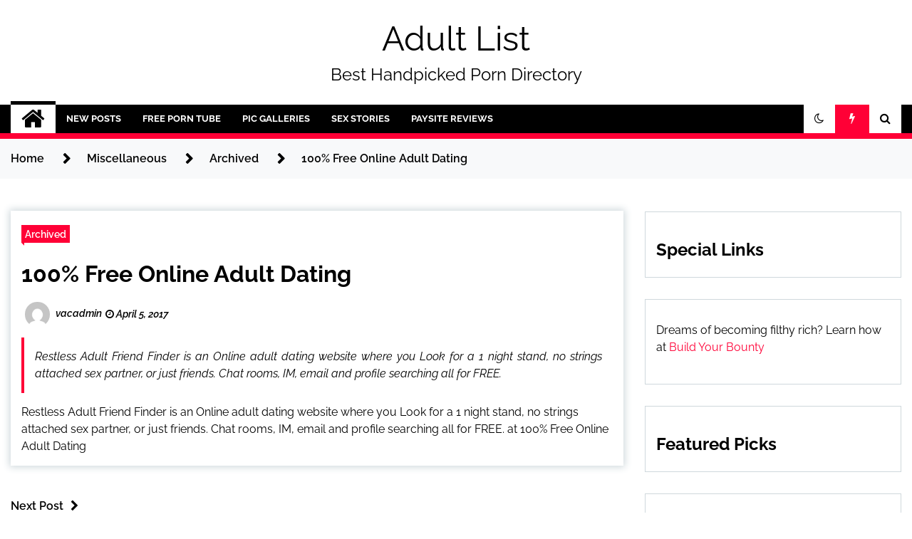

--- FILE ---
content_type: text/html; charset=UTF-8
request_url: https://adultlist.com/100-free-online-adult-dating/
body_size: 23442
content:
<!doctype html>
<html lang="en-US">
<head>
	<meta charset="UTF-8">
	<meta name="viewport" content="width=device-width, initial-scale=1">
	<link rel="profile" href="https://gmpg.org/xfn/11">

	<title>100% Free Online Adult Dating &#8211; Adult List</title>
<link data-wpr-hosted-gf-parameters="family=Raleway%3A400%2C400i%2C600%2C600i%2C700&amp;display=swap" href="https://adultlist.com/wp-content/cache/fonts/1/google-fonts/css/0/9/c/3f914dae5d4fc71384ed52c6304de.css" rel="stylesheet">
        <style type="text/css">
                    .twp-site-branding .twp-logo,
            .twp-site-branding.twp-overlay .twp-logo,
            .twp-site-branding .twp-logo a,
            .twp-site-branding .twp-logo a:visited
            .twp-site-branding.twp-overlay .twp-logo a,
            .twp-site-branding.twp-overlay .twp-logo a:visited{
                color: #000;
            }
                </style>
<meta name='robots' content='max-image-preview:large' />
<link rel='dns-prefetch' href='//fonts.googleapis.com' />
<link href='https://fonts.gstatic.com' crossorigin rel='preconnect' />
<link rel="alternate" type="application/rss+xml" title="Adult List &raquo; Feed" href="https://adultlist.com/feed/" />
<link rel="alternate" title="oEmbed (JSON)" type="application/json+oembed" href="https://adultlist.com/wp-json/oembed/1.0/embed?url=https%3A%2F%2Fadultlist.com%2F100-free-online-adult-dating%2F" />
<link rel="alternate" title="oEmbed (XML)" type="text/xml+oembed" href="https://adultlist.com/wp-json/oembed/1.0/embed?url=https%3A%2F%2Fadultlist.com%2F100-free-online-adult-dating%2F&#038;format=xml" />
<style id='wp-img-auto-sizes-contain-inline-css' type='text/css'>
img:is([sizes=auto i],[sizes^="auto," i]){contain-intrinsic-size:3000px 1500px}
/*# sourceURL=wp-img-auto-sizes-contain-inline-css */
</style>
<style id='wp-emoji-styles-inline-css' type='text/css'>

	img.wp-smiley, img.emoji {
		display: inline !important;
		border: none !important;
		box-shadow: none !important;
		height: 1em !important;
		width: 1em !important;
		margin: 0 0.07em !important;
		vertical-align: -0.1em !important;
		background: none !important;
		padding: 0 !important;
	}
/*# sourceURL=wp-emoji-styles-inline-css */
</style>
<style id='wp-block-library-inline-css' type='text/css'>
:root{--wp-block-synced-color:#7a00df;--wp-block-synced-color--rgb:122,0,223;--wp-bound-block-color:var(--wp-block-synced-color);--wp-editor-canvas-background:#ddd;--wp-admin-theme-color:#007cba;--wp-admin-theme-color--rgb:0,124,186;--wp-admin-theme-color-darker-10:#006ba1;--wp-admin-theme-color-darker-10--rgb:0,107,160.5;--wp-admin-theme-color-darker-20:#005a87;--wp-admin-theme-color-darker-20--rgb:0,90,135;--wp-admin-border-width-focus:2px}@media (min-resolution:192dpi){:root{--wp-admin-border-width-focus:1.5px}}.wp-element-button{cursor:pointer}:root .has-very-light-gray-background-color{background-color:#eee}:root .has-very-dark-gray-background-color{background-color:#313131}:root .has-very-light-gray-color{color:#eee}:root .has-very-dark-gray-color{color:#313131}:root .has-vivid-green-cyan-to-vivid-cyan-blue-gradient-background{background:linear-gradient(135deg,#00d084,#0693e3)}:root .has-purple-crush-gradient-background{background:linear-gradient(135deg,#34e2e4,#4721fb 50%,#ab1dfe)}:root .has-hazy-dawn-gradient-background{background:linear-gradient(135deg,#faaca8,#dad0ec)}:root .has-subdued-olive-gradient-background{background:linear-gradient(135deg,#fafae1,#67a671)}:root .has-atomic-cream-gradient-background{background:linear-gradient(135deg,#fdd79a,#004a59)}:root .has-nightshade-gradient-background{background:linear-gradient(135deg,#330968,#31cdcf)}:root .has-midnight-gradient-background{background:linear-gradient(135deg,#020381,#2874fc)}:root{--wp--preset--font-size--normal:16px;--wp--preset--font-size--huge:42px}.has-regular-font-size{font-size:1em}.has-larger-font-size{font-size:2.625em}.has-normal-font-size{font-size:var(--wp--preset--font-size--normal)}.has-huge-font-size{font-size:var(--wp--preset--font-size--huge)}.has-text-align-center{text-align:center}.has-text-align-left{text-align:left}.has-text-align-right{text-align:right}.has-fit-text{white-space:nowrap!important}#end-resizable-editor-section{display:none}.aligncenter{clear:both}.items-justified-left{justify-content:flex-start}.items-justified-center{justify-content:center}.items-justified-right{justify-content:flex-end}.items-justified-space-between{justify-content:space-between}.screen-reader-text{border:0;clip-path:inset(50%);height:1px;margin:-1px;overflow:hidden;padding:0;position:absolute;width:1px;word-wrap:normal!important}.screen-reader-text:focus{background-color:#ddd;clip-path:none;color:#444;display:block;font-size:1em;height:auto;left:5px;line-height:normal;padding:15px 23px 14px;text-decoration:none;top:5px;width:auto;z-index:100000}html :where(.has-border-color){border-style:solid}html :where([style*=border-top-color]){border-top-style:solid}html :where([style*=border-right-color]){border-right-style:solid}html :where([style*=border-bottom-color]){border-bottom-style:solid}html :where([style*=border-left-color]){border-left-style:solid}html :where([style*=border-width]){border-style:solid}html :where([style*=border-top-width]){border-top-style:solid}html :where([style*=border-right-width]){border-right-style:solid}html :where([style*=border-bottom-width]){border-bottom-style:solid}html :where([style*=border-left-width]){border-left-style:solid}html :where(img[class*=wp-image-]){height:auto;max-width:100%}:where(figure){margin:0 0 1em}html :where(.is-position-sticky){--wp-admin--admin-bar--position-offset:var(--wp-admin--admin-bar--height,0px)}@media screen and (max-width:600px){html :where(.is-position-sticky){--wp-admin--admin-bar--position-offset:0px}}

/*# sourceURL=wp-block-library-inline-css */
</style><style id='wp-block-heading-inline-css' type='text/css'>
h1:where(.wp-block-heading).has-background,h2:where(.wp-block-heading).has-background,h3:where(.wp-block-heading).has-background,h4:where(.wp-block-heading).has-background,h5:where(.wp-block-heading).has-background,h6:where(.wp-block-heading).has-background{padding:1.25em 2.375em}h1.has-text-align-left[style*=writing-mode]:where([style*=vertical-lr]),h1.has-text-align-right[style*=writing-mode]:where([style*=vertical-rl]),h2.has-text-align-left[style*=writing-mode]:where([style*=vertical-lr]),h2.has-text-align-right[style*=writing-mode]:where([style*=vertical-rl]),h3.has-text-align-left[style*=writing-mode]:where([style*=vertical-lr]),h3.has-text-align-right[style*=writing-mode]:where([style*=vertical-rl]),h4.has-text-align-left[style*=writing-mode]:where([style*=vertical-lr]),h4.has-text-align-right[style*=writing-mode]:where([style*=vertical-rl]),h5.has-text-align-left[style*=writing-mode]:where([style*=vertical-lr]),h5.has-text-align-right[style*=writing-mode]:where([style*=vertical-rl]),h6.has-text-align-left[style*=writing-mode]:where([style*=vertical-lr]),h6.has-text-align-right[style*=writing-mode]:where([style*=vertical-rl]){rotate:180deg}
/*# sourceURL=https://adultlist.com/wp-includes/blocks/heading/style.min.css */
</style>
<style id='wp-block-paragraph-inline-css' type='text/css'>
.is-small-text{font-size:.875em}.is-regular-text{font-size:1em}.is-large-text{font-size:2.25em}.is-larger-text{font-size:3em}.has-drop-cap:not(:focus):first-letter{float:left;font-size:8.4em;font-style:normal;font-weight:100;line-height:.68;margin:.05em .1em 0 0;text-transform:uppercase}body.rtl .has-drop-cap:not(:focus):first-letter{float:none;margin-left:.1em}p.has-drop-cap.has-background{overflow:hidden}:root :where(p.has-background){padding:1.25em 2.375em}:where(p.has-text-color:not(.has-link-color)) a{color:inherit}p.has-text-align-left[style*="writing-mode:vertical-lr"],p.has-text-align-right[style*="writing-mode:vertical-rl"]{rotate:180deg}
/*# sourceURL=https://adultlist.com/wp-includes/blocks/paragraph/style.min.css */
</style>
<style id='global-styles-inline-css' type='text/css'>
:root{--wp--preset--aspect-ratio--square: 1;--wp--preset--aspect-ratio--4-3: 4/3;--wp--preset--aspect-ratio--3-4: 3/4;--wp--preset--aspect-ratio--3-2: 3/2;--wp--preset--aspect-ratio--2-3: 2/3;--wp--preset--aspect-ratio--16-9: 16/9;--wp--preset--aspect-ratio--9-16: 9/16;--wp--preset--color--black: #000000;--wp--preset--color--cyan-bluish-gray: #abb8c3;--wp--preset--color--white: #ffffff;--wp--preset--color--pale-pink: #f78da7;--wp--preset--color--vivid-red: #cf2e2e;--wp--preset--color--luminous-vivid-orange: #ff6900;--wp--preset--color--luminous-vivid-amber: #fcb900;--wp--preset--color--light-green-cyan: #7bdcb5;--wp--preset--color--vivid-green-cyan: #00d084;--wp--preset--color--pale-cyan-blue: #8ed1fc;--wp--preset--color--vivid-cyan-blue: #0693e3;--wp--preset--color--vivid-purple: #9b51e0;--wp--preset--gradient--vivid-cyan-blue-to-vivid-purple: linear-gradient(135deg,rgb(6,147,227) 0%,rgb(155,81,224) 100%);--wp--preset--gradient--light-green-cyan-to-vivid-green-cyan: linear-gradient(135deg,rgb(122,220,180) 0%,rgb(0,208,130) 100%);--wp--preset--gradient--luminous-vivid-amber-to-luminous-vivid-orange: linear-gradient(135deg,rgb(252,185,0) 0%,rgb(255,105,0) 100%);--wp--preset--gradient--luminous-vivid-orange-to-vivid-red: linear-gradient(135deg,rgb(255,105,0) 0%,rgb(207,46,46) 100%);--wp--preset--gradient--very-light-gray-to-cyan-bluish-gray: linear-gradient(135deg,rgb(238,238,238) 0%,rgb(169,184,195) 100%);--wp--preset--gradient--cool-to-warm-spectrum: linear-gradient(135deg,rgb(74,234,220) 0%,rgb(151,120,209) 20%,rgb(207,42,186) 40%,rgb(238,44,130) 60%,rgb(251,105,98) 80%,rgb(254,248,76) 100%);--wp--preset--gradient--blush-light-purple: linear-gradient(135deg,rgb(255,206,236) 0%,rgb(152,150,240) 100%);--wp--preset--gradient--blush-bordeaux: linear-gradient(135deg,rgb(254,205,165) 0%,rgb(254,45,45) 50%,rgb(107,0,62) 100%);--wp--preset--gradient--luminous-dusk: linear-gradient(135deg,rgb(255,203,112) 0%,rgb(199,81,192) 50%,rgb(65,88,208) 100%);--wp--preset--gradient--pale-ocean: linear-gradient(135deg,rgb(255,245,203) 0%,rgb(182,227,212) 50%,rgb(51,167,181) 100%);--wp--preset--gradient--electric-grass: linear-gradient(135deg,rgb(202,248,128) 0%,rgb(113,206,126) 100%);--wp--preset--gradient--midnight: linear-gradient(135deg,rgb(2,3,129) 0%,rgb(40,116,252) 100%);--wp--preset--font-size--small: 13px;--wp--preset--font-size--medium: 20px;--wp--preset--font-size--large: 36px;--wp--preset--font-size--x-large: 42px;--wp--preset--spacing--20: 0.44rem;--wp--preset--spacing--30: 0.67rem;--wp--preset--spacing--40: 1rem;--wp--preset--spacing--50: 1.5rem;--wp--preset--spacing--60: 2.25rem;--wp--preset--spacing--70: 3.38rem;--wp--preset--spacing--80: 5.06rem;--wp--preset--shadow--natural: 6px 6px 9px rgba(0, 0, 0, 0.2);--wp--preset--shadow--deep: 12px 12px 50px rgba(0, 0, 0, 0.4);--wp--preset--shadow--sharp: 6px 6px 0px rgba(0, 0, 0, 0.2);--wp--preset--shadow--outlined: 6px 6px 0px -3px rgb(255, 255, 255), 6px 6px rgb(0, 0, 0);--wp--preset--shadow--crisp: 6px 6px 0px rgb(0, 0, 0);}:where(.is-layout-flex){gap: 0.5em;}:where(.is-layout-grid){gap: 0.5em;}body .is-layout-flex{display: flex;}.is-layout-flex{flex-wrap: wrap;align-items: center;}.is-layout-flex > :is(*, div){margin: 0;}body .is-layout-grid{display: grid;}.is-layout-grid > :is(*, div){margin: 0;}:where(.wp-block-columns.is-layout-flex){gap: 2em;}:where(.wp-block-columns.is-layout-grid){gap: 2em;}:where(.wp-block-post-template.is-layout-flex){gap: 1.25em;}:where(.wp-block-post-template.is-layout-grid){gap: 1.25em;}.has-black-color{color: var(--wp--preset--color--black) !important;}.has-cyan-bluish-gray-color{color: var(--wp--preset--color--cyan-bluish-gray) !important;}.has-white-color{color: var(--wp--preset--color--white) !important;}.has-pale-pink-color{color: var(--wp--preset--color--pale-pink) !important;}.has-vivid-red-color{color: var(--wp--preset--color--vivid-red) !important;}.has-luminous-vivid-orange-color{color: var(--wp--preset--color--luminous-vivid-orange) !important;}.has-luminous-vivid-amber-color{color: var(--wp--preset--color--luminous-vivid-amber) !important;}.has-light-green-cyan-color{color: var(--wp--preset--color--light-green-cyan) !important;}.has-vivid-green-cyan-color{color: var(--wp--preset--color--vivid-green-cyan) !important;}.has-pale-cyan-blue-color{color: var(--wp--preset--color--pale-cyan-blue) !important;}.has-vivid-cyan-blue-color{color: var(--wp--preset--color--vivid-cyan-blue) !important;}.has-vivid-purple-color{color: var(--wp--preset--color--vivid-purple) !important;}.has-black-background-color{background-color: var(--wp--preset--color--black) !important;}.has-cyan-bluish-gray-background-color{background-color: var(--wp--preset--color--cyan-bluish-gray) !important;}.has-white-background-color{background-color: var(--wp--preset--color--white) !important;}.has-pale-pink-background-color{background-color: var(--wp--preset--color--pale-pink) !important;}.has-vivid-red-background-color{background-color: var(--wp--preset--color--vivid-red) !important;}.has-luminous-vivid-orange-background-color{background-color: var(--wp--preset--color--luminous-vivid-orange) !important;}.has-luminous-vivid-amber-background-color{background-color: var(--wp--preset--color--luminous-vivid-amber) !important;}.has-light-green-cyan-background-color{background-color: var(--wp--preset--color--light-green-cyan) !important;}.has-vivid-green-cyan-background-color{background-color: var(--wp--preset--color--vivid-green-cyan) !important;}.has-pale-cyan-blue-background-color{background-color: var(--wp--preset--color--pale-cyan-blue) !important;}.has-vivid-cyan-blue-background-color{background-color: var(--wp--preset--color--vivid-cyan-blue) !important;}.has-vivid-purple-background-color{background-color: var(--wp--preset--color--vivid-purple) !important;}.has-black-border-color{border-color: var(--wp--preset--color--black) !important;}.has-cyan-bluish-gray-border-color{border-color: var(--wp--preset--color--cyan-bluish-gray) !important;}.has-white-border-color{border-color: var(--wp--preset--color--white) !important;}.has-pale-pink-border-color{border-color: var(--wp--preset--color--pale-pink) !important;}.has-vivid-red-border-color{border-color: var(--wp--preset--color--vivid-red) !important;}.has-luminous-vivid-orange-border-color{border-color: var(--wp--preset--color--luminous-vivid-orange) !important;}.has-luminous-vivid-amber-border-color{border-color: var(--wp--preset--color--luminous-vivid-amber) !important;}.has-light-green-cyan-border-color{border-color: var(--wp--preset--color--light-green-cyan) !important;}.has-vivid-green-cyan-border-color{border-color: var(--wp--preset--color--vivid-green-cyan) !important;}.has-pale-cyan-blue-border-color{border-color: var(--wp--preset--color--pale-cyan-blue) !important;}.has-vivid-cyan-blue-border-color{border-color: var(--wp--preset--color--vivid-cyan-blue) !important;}.has-vivid-purple-border-color{border-color: var(--wp--preset--color--vivid-purple) !important;}.has-vivid-cyan-blue-to-vivid-purple-gradient-background{background: var(--wp--preset--gradient--vivid-cyan-blue-to-vivid-purple) !important;}.has-light-green-cyan-to-vivid-green-cyan-gradient-background{background: var(--wp--preset--gradient--light-green-cyan-to-vivid-green-cyan) !important;}.has-luminous-vivid-amber-to-luminous-vivid-orange-gradient-background{background: var(--wp--preset--gradient--luminous-vivid-amber-to-luminous-vivid-orange) !important;}.has-luminous-vivid-orange-to-vivid-red-gradient-background{background: var(--wp--preset--gradient--luminous-vivid-orange-to-vivid-red) !important;}.has-very-light-gray-to-cyan-bluish-gray-gradient-background{background: var(--wp--preset--gradient--very-light-gray-to-cyan-bluish-gray) !important;}.has-cool-to-warm-spectrum-gradient-background{background: var(--wp--preset--gradient--cool-to-warm-spectrum) !important;}.has-blush-light-purple-gradient-background{background: var(--wp--preset--gradient--blush-light-purple) !important;}.has-blush-bordeaux-gradient-background{background: var(--wp--preset--gradient--blush-bordeaux) !important;}.has-luminous-dusk-gradient-background{background: var(--wp--preset--gradient--luminous-dusk) !important;}.has-pale-ocean-gradient-background{background: var(--wp--preset--gradient--pale-ocean) !important;}.has-electric-grass-gradient-background{background: var(--wp--preset--gradient--electric-grass) !important;}.has-midnight-gradient-background{background: var(--wp--preset--gradient--midnight) !important;}.has-small-font-size{font-size: var(--wp--preset--font-size--small) !important;}.has-medium-font-size{font-size: var(--wp--preset--font-size--medium) !important;}.has-large-font-size{font-size: var(--wp--preset--font-size--large) !important;}.has-x-large-font-size{font-size: var(--wp--preset--font-size--x-large) !important;}
/*# sourceURL=global-styles-inline-css */
</style>

<style id='classic-theme-styles-inline-css' type='text/css'>
/*! This file is auto-generated */
.wp-block-button__link{color:#fff;background-color:#32373c;border-radius:9999px;box-shadow:none;text-decoration:none;padding:calc(.667em + 2px) calc(1.333em + 2px);font-size:1.125em}.wp-block-file__button{background:#32373c;color:#fff;text-decoration:none}
/*# sourceURL=/wp-includes/css/classic-themes.min.css */
</style>
<link data-minify="1" rel='stylesheet' id='cool-tag-cloud-css' href='https://adultlist.com/wp-content/cache/background-css/1/adultlist.com/wp-content/cache/min/1/wp-content/plugins/cool-tag-cloud/inc/cool-tag-cloud.css?ver=1767687016&wpr_t=1767757284' type='text/css' media='all' />

<link data-minify="1" rel='stylesheet' id='font-awesome-css' href='https://adultlist.com/wp-content/cache/min/1/wp-content/themes/seek/assets/libraries/font-awesome/css/font-awesome.min.css?ver=1767687016' type='text/css' media='all' />
<link data-minify="1" rel='stylesheet' id='slick-css' href='https://adultlist.com/wp-content/cache/min/1/wp-content/themes/seek/assets/libraries/slick/css/slick.css?ver=1767687016' type='text/css' media='all' />
<link data-minify="1" rel='stylesheet' id='magnific-css' href='https://adultlist.com/wp-content/cache/min/1/wp-content/themes/seek/assets/libraries/magnific/css/magnific-popup.css?ver=1767687016' type='text/css' media='all' />
<link data-minify="1" rel='stylesheet' id='seek-style-css' href='https://adultlist.com/wp-content/cache/min/1/wp-content/themes/seek/style.css?ver=1767687017' type='text/css' media='all' />
<link data-minify="1" rel='stylesheet' id='recent-posts-widget-with-thumbnails-public-style-css' href='https://adultlist.com/wp-content/cache/min/1/wp-content/plugins/recent-posts-widget-with-thumbnails/public.css?ver=1767687017' type='text/css' media='all' />
<script type="text/javascript" id="nb-jquery" src="https://adultlist.com/wp-includes/js/jquery/jquery.min.js?ver=3.7.1" id="jquery-core-js" data-rocket-defer defer></script>
<script type="text/javascript" src="https://adultlist.com/wp-includes/js/jquery/jquery-migrate.min.js?ver=3.4.1" id="jquery-migrate-js" data-rocket-defer defer></script>
<link rel="https://api.w.org/" href="https://adultlist.com/wp-json/" /><link rel="alternate" title="JSON" type="application/json" href="https://adultlist.com/wp-json/wp/v2/posts/102" /><link rel="canonical" href="https://adultlist.com/100-free-online-adult-dating/" />
<style>.wpupg-grid { transition: height 0.8s; }</style><link rel="icon" href="https://adultlist.com/wp-content/uploads/cropped-adultListBanner2-32x32.jpg" sizes="32x32" />
<link rel="icon" href="https://adultlist.com/wp-content/uploads/cropped-adultListBanner2-192x192.jpg" sizes="192x192" />
<link rel="apple-touch-icon" href="https://adultlist.com/wp-content/uploads/cropped-adultListBanner2-180x180.jpg" />
<meta name="msapplication-TileImage" content="https://adultlist.com/wp-content/uploads/cropped-adultListBanner2-270x270.jpg" />
		<style type="text/css" id="wp-custom-css">
			.postid-29738 #catsubcat {
display: none;
}

.postid-29738.aside {
    display: none;
}

.postid-29738 #secondary {
display: none;
}

.postid-29738 #footer-menu {
display: none;
}

.postid-29738 #core_special_widgets_categories-2 {
display: none;
}

.postid-29738 #widget-area {
display: none;
}

.postid-29807 #footer-menu {
display: none;
}

.postid-29885 #footer-menu {
display: none;
}

.postid-29891 #footer-menu {
display: none;
}

.postid-29895 #footer-menu {
display: none;
}

.postid-30134 #footer-menu {
display: none;
}

.postid-30134 .twp-topbar {
display: none;
}

.postid-30134 .breadcrumb-trail.breadcrumbs {
display: none;
}

.postid-30134 .twp-breadcrumbs {
display: none;
}

.postid-30134 .twp-site-branding.data-bg {
display: none;
}
 
.postid-30134 .twp-next-post  {
display: none;
}

.postid-30134 .twp-categories-with-bg.twp-categories-with-bg-primary  {
display: none;
}

.postid-30134 .twp-author-meta  {
display: none;
}

.postid-30134 .twp-post-date  {
display: none;
}

.postid-30134 .twp-caption  {
display: none;
}

.postid-30134 .twp-image-section  {
display: none;
}

.postid-30134 .twp-single-next-post  {
display: none;
}

.postid-30134 .twp-title.twp-title-with-dashed  {
display: none;
}

.postid-30134 .twp-related-post-list  {
display: none;
}

.postid-30134 .twp-site-features  {
display: none;
}

.postid-30134 .twp-breaking-news-section  {
display: none;
}

.postid-30134 #nav-latest-news-field  {
display: none;
}

.postid-30134 .twp-article-list  {
display: none;
}

.postid-30134 .twp-topbar.clearfix  {
display: none;
}

.postid-30134 .twp-ticket-pin.slick-slide  {
display: none;
}

.postid-30229 #footer-menu {
display: none;
}

.postid-30229 .twp-next-post  {
display: none;
}

.postid-30229 .twp-topbar {
display: none;
}

.postid-30229 .breadcrumb-trail.breadcrumbs {
display: none;
}

.postid-30229 .twp-breadcrumbs {
display: none;
}

.postid-30229 .twp-site-branding.data-bg {
display: none;
}
 
.postid-30229 .twp-next-post  {
display: none;
}

.postid-30229 .twp-categories-with-bg.twp-categories-with-bg-primary  {
display: none;
}

.postid-30229 .twp-author-meta  {
display: none;
}

.postid-30134 .twp-post-date  {
display: none;
}

.postid-30229 .twp-caption  {
display: none;
}

.postid-30229 .twp-image-section  {
display: none;
}

.postid-30229 .twp-single-next-post  {
display: none;
}

.postid-30229 .twp-title.twp-title-with-dashed  {
display: none;
}

.postid-30229 .twp-related-post-list  {
display: none;
}

.postid-30229 .twp-site-features  {
display: none;
}

.postid-30244 #footer-menu {
display: none;
}

.postid-30244 .twp-next-post  {
display: none;
}

.postid-30244 .twp-topbar {
display: none;
}

.postid-30244 .breadcrumb-trail.breadcrumbs {
display: none;
}

.postid-30244 .twp-breadcrumbs {
display: none;
}

.postid-30244 .twp-site-branding.data-bg {
display: none;
}
 
.postid-30244 .twp-next-post  {
display: none;
}

.postid-30244 .twp-categories-with-bg.twp-categories-with-bg-primary  {
display: none;
}

.postid-30244 .twp-author-meta  {
display: none;
}

.postid-30134 .twp-post-date  {
display: none;
}

.postid-30244 .twp-caption  {
display: none;
}

.postid-30244 .twp-image-section  {
display: none;
}

.postid-30244 .twp-single-next-post  {
display: none;
}

.postid-30244 .twp-title.twp-title-with-dashed  {
display: none;
}

.postid-30244 .twp-related-post-list  {
display: none;
}

.postid-30244 .twp-site-features  {
display: none;
}

.postid-30298 #footer-menu {
display: none;
}

.postid-30298 .twp-breadcrumbs {
display: none;
}

.postid-30342 .twp-breadcrumbs {
display: none;
}

.postid-30342 #footer-menu {
display: none;
}
.postid-30392 .twp-breadcrumbs {
display: none;
}

.postid-30392 #footer-menu {
display: none;
}
.postid-30408 .twp-breadcrumbs {
display: none;
}

.postid-30408 #footer-menu {
display: none;
}

.postid-30443 #footer-menu {
display: none;
}

.postid-30443 .twp-breadcrumbs {
display: none;
}

.postid-30523 #footer-menu {
display: none;
}

.postid-30523 .twp-breadcrumbs {
display: none;
}
.postid-30549 #footer-menu {
display: none;
}

.postid-30549 .twp-breadcrumbs {
display: none;
}
.postid-30549 .twp-nav-menu-section {
display: none;
}
.postid-30632 #footer-menu {
display: none;
}

.postid-30632 .twp-breadcrumbs {
display: none;
}
.postid-30660 #footer-menu {
display: none;
}

.postid-30660 .twp-breadcrumbs {
display: none;
}
.postid-30660 .twp-nav-menu-section {
display: none;
}
.postid-30824 #footer-menu {
display: none;
}
.postid-30824 .twp-breadcrumbs {
display: none;
}
.postid-30824 .twp-nav-menu-section {
display: none;
}
.postid-30955 #footer-menu {
display: none;
}

.postid-30955 .twp-breadcrumbs {
display: none;
}
.postid-30955 .twp-nav-menu-section {
display: none;
}
.postid-31188 #footer-menu {
display: none;
}

.postid-31188 .twp-breadcrumbs {
display: none;
}
.postid-31188 .twp-nav-menu-section {
display: none;
}
.postid-31218 #footer-menu {
display: none;
}

.postid-31218 .twp-breadcrumbs {
display: none;
}
.postid-31218 .twp-nav-menu-section {
display: none;
}
.postid-31299 #footer-menu {
display: none;
}

.postid-31299 .twp-breadcrumbs {
display: none;
}
.postid-31299 .twp-nav-menu-section {
display: none;
}
.postid-31325 #footer-menu {
display: none;
}

.postid-31325 .twp-breadcrumbs {
display: none;
}
.postid-31325 .twp-nav-menu-section {
display: none;
}
.postid-31397 #footer-menu {
display: none;
}
.postid-31397 .twp-breadcrumbs {
display: none;
}
.postid-31397 .twp-nav-menu-section {
display: none;
}
.postid-31555 #footer-menu {
display: none;
}
.postid-31555 .twp-breadcrumbs {
display: none;
}
.postid-31555 .twp-site-features {
display: none;
}
.postid-31592 #footer-menu {
display: none;
}
.postid-31592 .twp-breadcrumbs {
display: none;
}
.postid-31592 .twp-site-features {
display: none;
}
.postid-31592 .twp-nav-menu-section {
display: none;
}
.postid-31724 #footer-menu {
display: none;
}
.postid-31724 .twp-breadcrumbs {
display: none;
}
.postid-31724 .twp-site-features {
display: none;
}
.postid-31724 .twp-nav-menu-section {
display: none;
}
.postid-31768 #footer-menu {
display: none;
}
.postid-31768 .twp-breadcrumbs {
display: none;
}
.postid-31768 .twp-site-features {
display: none;
}
.postid-31768 .twp-nav-menu-section {
display: none;
}
.postid-31795 .twp-breadcrumbs {
display: none;
}
.postid-31856 #footer-menu {
display: none;
}
.postid-31856 .twp-breadcrumbs {
display: none;
}
.postid-31856 .twp-site-features {
display: none;
}
.postid-31856 .twp-nav-menu-section {
display: none;
}
.postid-31835 .twp-breadcrumbs {
display: none;
}
.postid-31857 .twp-breadcrumbs {
display: none;
}
.postid-31912 #footer-menu {
display: none;
}
.postid-31912 .twp-breadcrumbs {
display: none;
}
.postid-31912 .twp-site-features {
display: none;
}
.postid-31990 #footer-menu {
display: none;
}
.postid-31990 .twp-breadcrumbs {
display: none;
}
.postid-31990 .twp-site-features {
display: none;
}
.postid-32019 #footer-menu {
display: none;
}
.postid-32019 .twp-breadcrumbs {
display: none;
}
.postid-32019 .twp-site-features {
display: none;
}
.postid-32022 #footer-menu {
display: none;
}
.postid-32022 .twp-breadcrumbs {
display: none;
}
.postid-32022 .twp-site-features {
display: none;
}
.postid-32043 #footer-menu {
display: none;
}
.postid-32043 .twp-breadcrumbs {
display: none;
}
.postid-32043 .twp-site-features {
display: none;
}
.postid-32075 #footer-menu {
display: none;
}
.postid-32075 .twp-breadcrumbs {
display: none;
}
.postid-32075 .twp-site-features {
display: none;
}
.postid-32075 .twp-nav-menu-section {
display: none;
}
.postid-32125 #footer-menu {
display: none;
}
.postid-32125 .twp-breadcrumbs {
display: none;
}
.postid-32125 .twp-site-features {
display: none;
}
.postid-32125 .twp-nav-menu-section {
display: none;
}
.postid-32376 #footer-menu {
display: none;
}
.postid-32376 .twp-breadcrumbs {
display: none;
}
.postid-32376 .twp-site-features {
display: none;
}
.postid-32376 .twp-nav-menu-section {
display: none;
}
.postid-32598 #footer-menu {
display: none;
}
.postid-32598 .twp-breadcrumbs {
display: none;
}
.postid-32621 #footer-menu {
display: none;
}
.postid-32621 .twp-breadcrumbs {
display: none;
}
.postid-32835 #footer-menu {
display: none;
}
.postid-32835 .twp-breadcrumbs {
display: none;
}
.postid-32867 #footer-menu {
display: none;
}
.postid-32867 .twp-breadcrumbs {
display: none;
}
.postid-32996 #footer-menu {
display: none;
}
.postid-32996 .twp-breadcrumbs {
display: none;
}
.postid-33019 #footer-menu {
display: none;
}
.postid-33019 .twp-breadcrumbs {
display: none;
}
.postid-33185 #footer-menu {
display: none;
}
.postid-33185 .twp-breadcrumbs {
display: none;
}
.postid-33454 #footer-menu {
display: none;
}
.postid-33454 .twp-breadcrumbs {
display: none;
}
.postid-33903 #footer-menu {
display: none;
}
.postid-33903 .twp-breadcrumbs {
display: none;
}
.postid-33926 #footer-menu {
display: none;
}
.postid-33926 .twp-breadcrumbs {
display: none;
}
.postid-34067 #footer-menu {
display: none;
}
.postid-34067 .twp-breadcrumbs {
display: none;
}
.postid-34067 .twp-site-features {
display: none;
}
.postid-34067 .twp-nav-menu-section {
display: none;
}
.postid-34256 #footer-menu {
display: none;
}
.postid-34256 .twp-breadcrumbs {
display: none;
}
.postid-34256 .twp-site-features {
display: none;
}
.postid-34414 #footer-menu {
display: none;
}
.postid-34414 .twp-breadcrumbs {
display: none;
}
.postid-34414 .twp-site-features {
display: none;
}
.postid-34449 #footer-menu {
display: none;
}
.postid-34449 .twp-breadcrumbs {
display: none;
}
.postid-34449 .twp-site-features {
display: none;
}
		</style>
		<noscript><style id="rocket-lazyload-nojs-css">.rll-youtube-player, [data-lazy-src]{display:none !important;}</style></noscript><style id="wpr-lazyload-bg-container"></style><style id="wpr-lazyload-bg-exclusion"></style>
<noscript>
<style id="wpr-lazyload-bg-nostyle">.cool-tag-cloud .ctcdefault .ctcleft a,.cool-tag-cloud .ctcdefault .ctcleft .tag-cloud-link{--wpr-bg-2fffc066-017d-4244-bfec-7afa36e50fae: url('https://adultlist.com/wp-content/plugins/cool-tag-cloud/inc/images/default-left.png');}.cool-tag-cloud .ctcdefault .ctcright a,.cool-tag-cloud .ctcdefault .ctcright .tag-cloud-link{--wpr-bg-7e9879ab-407e-4531-ae09-9f9c72032f0d: url('https://adultlist.com/wp-content/plugins/cool-tag-cloud/inc/images/default-right.png');}.cool-tag-cloud .ctcdefault .ctcleft a:after,.cool-tag-cloud .ctcdefault .ctcleft .tag-cloud-link:after{--wpr-bg-57c8ccc6-868e-4eb2-9e3c-5570d7bdd258: url('https://adultlist.com/wp-content/plugins/cool-tag-cloud/inc/images/default-left.png');}.cool-tag-cloud .ctcdefault .ctcright a:after,.cool-tag-cloud .ctcdefault .ctcright .tag-cloud-link:after{--wpr-bg-df7d7c3e-45d7-44f2-801c-55f6f413ab67: url('https://adultlist.com/wp-content/plugins/cool-tag-cloud/inc/images/default-right.png');}.cool-tag-cloud .ctcdefault .ctcleft a:hover{--wpr-bg-fdde909b-e6b5-4d7f-aad3-66c00ab1f919: url('https://adultlist.com/wp-content/plugins/cool-tag-cloud/inc/images/default-left.png');}.cool-tag-cloud .ctcdefault .ctcright a:hover{--wpr-bg-66a824b6-245e-4700-8be1-739646b50241: url('https://adultlist.com/wp-content/plugins/cool-tag-cloud/inc/images/default-right.png');}.cool-tag-cloud .ctcdefault .ctcleft a:hover:after{--wpr-bg-75d38162-e698-424d-8221-fd7297a2a9d0: url('https://adultlist.com/wp-content/plugins/cool-tag-cloud/inc/images/default-left.png');}.cool-tag-cloud .ctcdefault .ctcright a:hover:after{--wpr-bg-84ce84f6-a130-4fe7-bedc-85cda1a93526: url('https://adultlist.com/wp-content/plugins/cool-tag-cloud/inc/images/default-right.png');}.cool-tag-cloud .ctcsilver .ctcleft a,.cool-tag-cloud .ctcsilver .ctcleft .tag-cloud-link{--wpr-bg-6c2112de-f11a-4cb3-a49e-ce876ee0a5da: url('https://adultlist.com/wp-content/plugins/cool-tag-cloud/inc/images/silver-left.png');}.cool-tag-cloud .ctcsilver .ctcright a,.cool-tag-cloud .ctcsilver .ctcright .tag-cloud-link{--wpr-bg-01cd07a0-4107-4958-b6ca-0261efccbed1: url('https://adultlist.com/wp-content/plugins/cool-tag-cloud/inc/images/silver-right.png');}.cool-tag-cloud .ctcsilver .ctcleft a:after,.cool-tag-cloud .ctcsilver .ctcleft .tag-cloud-link:after{--wpr-bg-805cdc7b-0973-4139-ad5d-205b9507d6cf: url('https://adultlist.com/wp-content/plugins/cool-tag-cloud/inc/images/silver-left.png');}.cool-tag-cloud .ctcsilver .ctcright a:after,.cool-tag-cloud .ctcsilver .ctcright .tag-cloud-link:after{--wpr-bg-1b0a82c4-6865-422c-8a57-0eeeda90d1bc: url('https://adultlist.com/wp-content/plugins/cool-tag-cloud/inc/images/silver-right.png');}.cool-tag-cloud .ctcsilver .ctcleft a:hover{--wpr-bg-63bbd067-0c3a-4f5f-9ee5-f696ace6a2ef: url('https://adultlist.com/wp-content/plugins/cool-tag-cloud/inc/images/silver-left.png');}.cool-tag-cloud .ctcsilver .ctcright a:hover{--wpr-bg-51c1c1a1-b627-4dd7-9091-559c61ac684f: url('https://adultlist.com/wp-content/plugins/cool-tag-cloud/inc/images/silver-right.png');}.cool-tag-cloud .ctcsilver .ctcleft a:hover:after{--wpr-bg-59c03a4a-7262-42ff-8424-6e11f885e2de: url('https://adultlist.com/wp-content/plugins/cool-tag-cloud/inc/images/silver-left.png');}.cool-tag-cloud .ctcsilver .ctcright a:hover:after{--wpr-bg-be579acf-5259-4c3d-a3af-17b833721e3e: url('https://adultlist.com/wp-content/plugins/cool-tag-cloud/inc/images/silver-right.png');}.cool-tag-cloud .ctcgreen .ctcleft a,.cool-tag-cloud .ctcgreen .ctcleft .tag-cloud-link{--wpr-bg-483668e2-3e92-4704-bbf4-bfc9e95c1ce0: url('https://adultlist.com/wp-content/plugins/cool-tag-cloud/inc/images/green-left.png');}.cool-tag-cloud .ctcgreen .ctcright a,.cool-tag-cloud .ctcgreen .ctcright .tag-cloud-link{--wpr-bg-64ff071c-a59d-438c-8d2d-287895fe3a5c: url('https://adultlist.com/wp-content/plugins/cool-tag-cloud/inc/images/green-right.png');}.cool-tag-cloud .ctcgreen .ctcleft a:after,.cool-tag-cloud .ctcgreen .ctcleft .tag-cloud-link:after{--wpr-bg-51c1f433-406d-4074-a586-77cb620d6248: url('https://adultlist.com/wp-content/plugins/cool-tag-cloud/inc/images/green-left.png');}.cool-tag-cloud .ctcgreen .ctcright a:after,.cool-tag-cloud .ctcgreen .ctcright .tag-cloud-link:after{--wpr-bg-6195550a-e19d-4a6b-8c8f-74e1ef4971ac: url('https://adultlist.com/wp-content/plugins/cool-tag-cloud/inc/images/green-right.png');}.cool-tag-cloud .ctcgreen .ctcleft a:hover{--wpr-bg-9a95dcf7-c6da-407e-b596-954c5325fdee: url('https://adultlist.com/wp-content/plugins/cool-tag-cloud/inc/images/green-left.png');}.cool-tag-cloud .ctcgreen .ctcright a:hover{--wpr-bg-8a9ba031-7e5c-4e09-9fcc-c3bcfa338aa3: url('https://adultlist.com/wp-content/plugins/cool-tag-cloud/inc/images/green-right.png');}.cool-tag-cloud .ctcgreen .ctcleft a:hover:after{--wpr-bg-239c7144-2860-4339-a3e2-697ea01adea2: url('https://adultlist.com/wp-content/plugins/cool-tag-cloud/inc/images/green-left.png');}.cool-tag-cloud .ctcgreen .ctcright a:hover:after{--wpr-bg-cf408962-7f40-42c9-9314-fda89b3cd498: url('https://adultlist.com/wp-content/plugins/cool-tag-cloud/inc/images/green-right.png');}.cool-tag-cloud .ctcred .ctcleft a,.cool-tag-cloud .ctcred .ctcleft .tag-cloud-link{--wpr-bg-add4c3b1-698c-4242-a49b-5c8808cc3346: url('https://adultlist.com/wp-content/plugins/cool-tag-cloud/inc/images/red-left.png');}.cool-tag-cloud .ctcred .ctcright a,.cool-tag-cloud .ctcred .ctcright .tag-cloud-link{--wpr-bg-141b3557-35d6-4bda-94c7-508ba5d4f2fa: url('https://adultlist.com/wp-content/plugins/cool-tag-cloud/inc/images/red-right.png');}.cool-tag-cloud .ctcred .ctcleft a:after,.cool-tag-cloud .ctcred .ctcleft .tag-cloud-link:after{--wpr-bg-d4245f78-5ad4-497e-941b-31a29138a11c: url('https://adultlist.com/wp-content/plugins/cool-tag-cloud/inc/images/red-left.png');}.cool-tag-cloud .ctcred .ctcright a:after,.cool-tag-cloud .ctcred .ctcright .tag-cloud-link:after{--wpr-bg-b261c14f-1bdf-450f-a4cb-fdd27ee32685: url('https://adultlist.com/wp-content/plugins/cool-tag-cloud/inc/images/red-right.png');}.cool-tag-cloud .ctcred .ctcleft a:hover{--wpr-bg-fbcf693b-1aaf-42c2-9bb0-c78fb3593e67: url('https://adultlist.com/wp-content/plugins/cool-tag-cloud/inc/images/red-left.png');}.cool-tag-cloud .ctcred .ctcright a:hover{--wpr-bg-b49a520b-529b-44b2-be51-a02b5bde0459: url('https://adultlist.com/wp-content/plugins/cool-tag-cloud/inc/images/red-right.png');}.cool-tag-cloud .ctcred .ctcleft a:hover:after{--wpr-bg-9e639480-676d-4b8e-bc23-44aedd8ace90: url('https://adultlist.com/wp-content/plugins/cool-tag-cloud/inc/images/red-left.png');}.cool-tag-cloud .ctcred .ctcright a:hover:after{--wpr-bg-0ec1caab-55e9-409e-9a95-38e4065999a9: url('https://adultlist.com/wp-content/plugins/cool-tag-cloud/inc/images/red-right.png');}.cool-tag-cloud .ctcblue .ctcleft a,.cool-tag-cloud .ctcblue .ctcleft .tag-cloud-link{--wpr-bg-e0d968c8-90db-459e-a08e-0feb7d40ac66: url('https://adultlist.com/wp-content/plugins/cool-tag-cloud/inc/images/blue-left.png');}.cool-tag-cloud .ctcblue .ctcright a,.cool-tag-cloud .ctcblue .ctcright .tag-cloud-link{--wpr-bg-981556a4-fedc-4e9d-bf65-da2432364cc9: url('https://adultlist.com/wp-content/plugins/cool-tag-cloud/inc/images/blue-right.png');}.cool-tag-cloud .ctcblue .ctcleft a:after,.cool-tag-cloud .ctcblue .ctcleft .tag-cloud-link:after{--wpr-bg-95fb1934-723e-4c6a-9121-590f80f5dd78: url('https://adultlist.com/wp-content/plugins/cool-tag-cloud/inc/images/blue-left.png');}.cool-tag-cloud .ctcblue .ctcright a:after,.cool-tag-cloud .ctcblue .ctcright .tag-cloud-link:after{--wpr-bg-cf98a75b-9d30-4977-924a-f344cdc32714: url('https://adultlist.com/wp-content/plugins/cool-tag-cloud/inc/images/blue-right.png');}.cool-tag-cloud .ctcblue .ctcleft a:hover{--wpr-bg-14c16e4d-72fd-4811-864e-40e1ccf6cb46: url('https://adultlist.com/wp-content/plugins/cool-tag-cloud/inc/images/blue-left.png');}.cool-tag-cloud .ctcblue .ctcright a:hover{--wpr-bg-9980e94d-f0cd-4caf-b7f2-93836e3fbdfe: url('https://adultlist.com/wp-content/plugins/cool-tag-cloud/inc/images/blue-right.png');}.cool-tag-cloud .ctcblue .ctcleft a:hover:after{--wpr-bg-8348826a-03af-4329-8e67-c8c1c26229d3: url('https://adultlist.com/wp-content/plugins/cool-tag-cloud/inc/images/blue-left.png');}.cool-tag-cloud .ctcblue .ctcright a:hover:after{--wpr-bg-35ef96d9-5861-4e85-8a19-cce9ea4118bc: url('https://adultlist.com/wp-content/plugins/cool-tag-cloud/inc/images/blue-right.png');}.cool-tag-cloud .ctcbrown .ctcleft a,.cool-tag-cloud .ctcbrown .ctcleft .tag-cloud-link{--wpr-bg-7584d800-a8a7-49ed-8ed1-cc01c2b530e4: url('https://adultlist.com/wp-content/plugins/cool-tag-cloud/inc/images/brown-left.png');}.cool-tag-cloud .ctcbrown .ctcright a,.cool-tag-cloud .ctcbrown .ctcright .tag-cloud-link{--wpr-bg-c5dbb1e0-aa2d-45f0-a41d-8c59e139b009: url('https://adultlist.com/wp-content/plugins/cool-tag-cloud/inc/images/brown-right.png');}.cool-tag-cloud .ctcbrown .ctcleft a:after,.cool-tag-cloud .ctcbrown .ctcleft .tag-cloud-link:after{--wpr-bg-5a76bac9-654a-437a-84aa-2073618773a8: url('https://adultlist.com/wp-content/plugins/cool-tag-cloud/inc/images/brown-left.png');}.cool-tag-cloud .ctcbrown .ctcright a:after,.cool-tag-cloud .ctcbrown .ctcright .tag-cloud-link:after{--wpr-bg-74257d30-1007-4024-bc39-058d4f2e1d49: url('https://adultlist.com/wp-content/plugins/cool-tag-cloud/inc/images/brown-right.png');}.cool-tag-cloud .ctcbrown .ctcleft a:hover{--wpr-bg-942a85a4-ad8c-4b8e-84f2-7efd778947d2: url('https://adultlist.com/wp-content/plugins/cool-tag-cloud/inc/images/brown-left.png');}.cool-tag-cloud .ctcbrown .ctcright a:hover{--wpr-bg-9b2a73d1-7adc-4252-a2b2-6efde46bcc73: url('https://adultlist.com/wp-content/plugins/cool-tag-cloud/inc/images/brown-right.png');}.cool-tag-cloud .ctcbrown .ctcleft a:hover:after{--wpr-bg-b8c8563b-7ae8-47d5-912b-56b8291d16ea: url('https://adultlist.com/wp-content/plugins/cool-tag-cloud/inc/images/brown-left.png');}.cool-tag-cloud .ctcbrown .ctcright a:hover:after{--wpr-bg-d65434a6-4757-491f-aec1-af0ff71ae2ae: url('https://adultlist.com/wp-content/plugins/cool-tag-cloud/inc/images/brown-right.png');}.cool-tag-cloud .ctcpurple .ctcleft a,.cool-tag-cloud .ctcpurple .ctcleft .tag-cloud-link{--wpr-bg-d48a79a9-ee6d-41d1-9281-314aaa24ea29: url('https://adultlist.com/wp-content/plugins/cool-tag-cloud/inc/images/purple-left.png');}.cool-tag-cloud .ctcpurple .ctcright a,.cool-tag-cloud .ctcpurple .ctcright .tag-cloud-link{--wpr-bg-ee9107b9-6908-4a8e-ac3a-06d6c885c4ca: url('https://adultlist.com/wp-content/plugins/cool-tag-cloud/inc/images/purple-right.png');}.cool-tag-cloud .ctcpurple .ctcleft a:after,.cool-tag-cloud .ctcpurple .ctcleft .tag-cloud-link:after{--wpr-bg-0b10b086-3d42-47d4-8625-69737ec49405: url('https://adultlist.com/wp-content/plugins/cool-tag-cloud/inc/images/purple-left.png');}.cool-tag-cloud .ctcpurple .ctcright a:after,.cool-tag-cloud .ctcpurple .ctcright .tag-cloud-link:after{--wpr-bg-91a02223-109a-4a42-8499-594e3ba7b128: url('https://adultlist.com/wp-content/plugins/cool-tag-cloud/inc/images/purple-right.png');}.cool-tag-cloud .ctcpurple .ctcleft a:hover{--wpr-bg-8f69a217-2573-4564-a4f8-81f9b684f051: url('https://adultlist.com/wp-content/plugins/cool-tag-cloud/inc/images/purple-left.png');}.cool-tag-cloud .ctcpurple .ctcright a:hover{--wpr-bg-62b06b34-160a-4e23-a223-4506bafffe5d: url('https://adultlist.com/wp-content/plugins/cool-tag-cloud/inc/images/purple-right.png');}.cool-tag-cloud .ctcpurple .ctcleft a:hover:after{--wpr-bg-e2dcd9ba-5677-41fb-be50-45b452d5fc3d: url('https://adultlist.com/wp-content/plugins/cool-tag-cloud/inc/images/purple-left.png');}.cool-tag-cloud .ctcpurple .ctcright a:hover:after{--wpr-bg-8a9963f7-3950-43b9-b577-3f327fb744a3: url('https://adultlist.com/wp-content/plugins/cool-tag-cloud/inc/images/purple-right.png');}.cool-tag-cloud .ctccyan .ctcleft a,.cool-tag-cloud .ctccyan .ctcleft .tag-cloud-link{--wpr-bg-9095c6d1-03ff-4ebd-aff6-98576c7f066b: url('https://adultlist.com/wp-content/plugins/cool-tag-cloud/inc/images/cyan-left.png');}.cool-tag-cloud .ctccyan .ctcright a,.cool-tag-cloud .ctccyan .ctcright .tag-cloud-link{--wpr-bg-3acbf005-918b-4c9b-b278-b90cbd09594f: url('https://adultlist.com/wp-content/plugins/cool-tag-cloud/inc/images/cyan-right.png');}.cool-tag-cloud .ctccyan .ctcleft a:after,.cool-tag-cloud .ctccyan .ctcleft .tag-cloud-link:after{--wpr-bg-65d83126-bd52-46cb-9ad7-27c63ed5a183: url('https://adultlist.com/wp-content/plugins/cool-tag-cloud/inc/images/cyan-left.png');}.cool-tag-cloud .ctccyan .ctcright a:after,.cool-tag-cloud .ctccyan .ctcright .tag-cloud-link:after{--wpr-bg-771cac31-fe2c-4590-8069-a215dcf54b60: url('https://adultlist.com/wp-content/plugins/cool-tag-cloud/inc/images/cyan-right.png');}.cool-tag-cloud .ctccyan .ctcleft a:hover{--wpr-bg-023720e1-14f9-4fe2-a7b5-ace0bf66d94d: url('https://adultlist.com/wp-content/plugins/cool-tag-cloud/inc/images/cyan-left.png');}.cool-tag-cloud .ctccyan .ctcright a:hover{--wpr-bg-0ef87dc4-04a1-406c-9dd0-e345acbe9788: url('https://adultlist.com/wp-content/plugins/cool-tag-cloud/inc/images/cyan-right.png');}.cool-tag-cloud .ctccyan .ctcleft a:hover:after{--wpr-bg-d8f596ba-314a-4ee4-a7a9-7adfa311ed33: url('https://adultlist.com/wp-content/plugins/cool-tag-cloud/inc/images/cyan-left.png');}.cool-tag-cloud .ctccyan .ctcright a:hover:after{--wpr-bg-4ee4734e-5f59-48c7-b9aa-0d3ae8af7f09: url('https://adultlist.com/wp-content/plugins/cool-tag-cloud/inc/images/cyan-right.png');}.cool-tag-cloud .ctclime .ctcleft a,.cool-tag-cloud .ctclime .ctcleft .tag-cloud-link{--wpr-bg-46f737c2-8e6f-481c-bc47-a9a81030231d: url('https://adultlist.com/wp-content/plugins/cool-tag-cloud/inc/images/lime-left.png');}.cool-tag-cloud .ctclime .ctcright a,.cool-tag-cloud .ctclime .ctcright .tag-cloud-link{--wpr-bg-7522dbbb-9847-4de7-adc4-920c8425e762: url('https://adultlist.com/wp-content/plugins/cool-tag-cloud/inc/images/lime-right.png');}.cool-tag-cloud .ctclime .ctcleft a:after,.cool-tag-cloud .ctclime .ctcleft .tag-cloud-link:after{--wpr-bg-23daf901-b844-4832-a375-06283f9b38a4: url('https://adultlist.com/wp-content/plugins/cool-tag-cloud/inc/images/lime-left.png');}.cool-tag-cloud .ctclime .ctcright a:after,.cool-tag-cloud .ctclime .ctcright .tag-cloud-link:after{--wpr-bg-a85ea6cf-19cb-4d4b-a086-e2bb9f75bed9: url('https://adultlist.com/wp-content/plugins/cool-tag-cloud/inc/images/lime-right.png');}.cool-tag-cloud .ctclime .ctcleft a:hover{--wpr-bg-f31e162e-f8d3-4f68-bc11-847af2bee35f: url('https://adultlist.com/wp-content/plugins/cool-tag-cloud/inc/images/lime-left.png');}.cool-tag-cloud .ctclime .ctcright a:hover{--wpr-bg-9b44ccbd-9523-467f-aca4-509aea3592ad: url('https://adultlist.com/wp-content/plugins/cool-tag-cloud/inc/images/lime-right.png');}.cool-tag-cloud .ctclime .ctcleft a:hover:after{--wpr-bg-befdfc14-7c1d-42fa-b47f-d94279208447: url('https://adultlist.com/wp-content/plugins/cool-tag-cloud/inc/images/lime-left.png');}.cool-tag-cloud .ctclime .ctcright a:hover:after{--wpr-bg-23b57b73-e990-4814-b8aa-f3eab2620041: url('https://adultlist.com/wp-content/plugins/cool-tag-cloud/inc/images/lime-right.png');}.cool-tag-cloud .ctcblack .ctcleft a,.cool-tag-cloud .ctcblack .ctcleft .tag-cloud-link{--wpr-bg-332f1581-7651-4f81-ad77-c181e7055fbd: url('https://adultlist.com/wp-content/plugins/cool-tag-cloud/inc/images/black-left.png');}.cool-tag-cloud .ctcblack .ctcright a,.cool-tag-cloud .ctcblack .ctcright .tag-cloud-link{--wpr-bg-483c8815-ccab-48d1-bb08-b922aa5b4633: url('https://adultlist.com/wp-content/plugins/cool-tag-cloud/inc/images/black-right.png');}.cool-tag-cloud .ctcblack .ctcleft a:after,.cool-tag-cloud .ctcblack .ctcleft .tag-cloud-link:after{--wpr-bg-96a4c26a-02c6-443c-a425-af4b7da0db66: url('https://adultlist.com/wp-content/plugins/cool-tag-cloud/inc/images/black-left.png');}.cool-tag-cloud .ctcblack .ctcright a:after,.cool-tag-cloud .ctcblack .ctcright .tag-cloud-link:after{--wpr-bg-b86d4617-16a9-45af-bb7c-00bdb14d09ba: url('https://adultlist.com/wp-content/plugins/cool-tag-cloud/inc/images/black-right.png');}.cool-tag-cloud .ctcblack .ctcleft a:hover{--wpr-bg-69cf1d10-6110-4f66-b373-55c9ce4f8478: url('https://adultlist.com/wp-content/plugins/cool-tag-cloud/inc/images/black-left.png');}.cool-tag-cloud .ctcblack .ctcright a:hover{--wpr-bg-e2332f68-70e9-49bb-8d10-f57219427088: url('https://adultlist.com/wp-content/plugins/cool-tag-cloud/inc/images/black-right.png');}.cool-tag-cloud .ctcblack .ctcleft a:hover:after{--wpr-bg-77b8eef4-bfbc-4b08-9908-7633b371b4cb: url('https://adultlist.com/wp-content/plugins/cool-tag-cloud/inc/images/black-left.png');}.cool-tag-cloud .ctcblack .ctcright a:hover:after{--wpr-bg-ad551df8-7f73-45e5-b706-d019abc0ce0f: url('https://adultlist.com/wp-content/plugins/cool-tag-cloud/inc/images/black-right.png');}</style>
</noscript>
<script type="application/javascript">const rocket_pairs = [{"selector":".cool-tag-cloud .ctcdefault .ctcleft a,.cool-tag-cloud .ctcdefault .ctcleft .tag-cloud-link","style":".cool-tag-cloud .ctcdefault .ctcleft a,.cool-tag-cloud .ctcdefault .ctcleft .tag-cloud-link{--wpr-bg-2fffc066-017d-4244-bfec-7afa36e50fae: url('https:\/\/adultlist.com\/wp-content\/plugins\/cool-tag-cloud\/inc\/images\/default-left.png');}","hash":"2fffc066-017d-4244-bfec-7afa36e50fae","url":"https:\/\/adultlist.com\/wp-content\/plugins\/cool-tag-cloud\/inc\/images\/default-left.png"},{"selector":".cool-tag-cloud .ctcdefault .ctcright a,.cool-tag-cloud .ctcdefault .ctcright .tag-cloud-link","style":".cool-tag-cloud .ctcdefault .ctcright a,.cool-tag-cloud .ctcdefault .ctcright .tag-cloud-link{--wpr-bg-7e9879ab-407e-4531-ae09-9f9c72032f0d: url('https:\/\/adultlist.com\/wp-content\/plugins\/cool-tag-cloud\/inc\/images\/default-right.png');}","hash":"7e9879ab-407e-4531-ae09-9f9c72032f0d","url":"https:\/\/adultlist.com\/wp-content\/plugins\/cool-tag-cloud\/inc\/images\/default-right.png"},{"selector":".cool-tag-cloud .ctcdefault .ctcleft a,.cool-tag-cloud .ctcdefault .ctcleft .tag-cloud-link","style":".cool-tag-cloud .ctcdefault .ctcleft a:after,.cool-tag-cloud .ctcdefault .ctcleft .tag-cloud-link:after{--wpr-bg-57c8ccc6-868e-4eb2-9e3c-5570d7bdd258: url('https:\/\/adultlist.com\/wp-content\/plugins\/cool-tag-cloud\/inc\/images\/default-left.png');}","hash":"57c8ccc6-868e-4eb2-9e3c-5570d7bdd258","url":"https:\/\/adultlist.com\/wp-content\/plugins\/cool-tag-cloud\/inc\/images\/default-left.png"},{"selector":".cool-tag-cloud .ctcdefault .ctcright a,.cool-tag-cloud .ctcdefault .ctcright .tag-cloud-link","style":".cool-tag-cloud .ctcdefault .ctcright a:after,.cool-tag-cloud .ctcdefault .ctcright .tag-cloud-link:after{--wpr-bg-df7d7c3e-45d7-44f2-801c-55f6f413ab67: url('https:\/\/adultlist.com\/wp-content\/plugins\/cool-tag-cloud\/inc\/images\/default-right.png');}","hash":"df7d7c3e-45d7-44f2-801c-55f6f413ab67","url":"https:\/\/adultlist.com\/wp-content\/plugins\/cool-tag-cloud\/inc\/images\/default-right.png"},{"selector":".cool-tag-cloud .ctcdefault .ctcleft a","style":".cool-tag-cloud .ctcdefault .ctcleft a:hover{--wpr-bg-fdde909b-e6b5-4d7f-aad3-66c00ab1f919: url('https:\/\/adultlist.com\/wp-content\/plugins\/cool-tag-cloud\/inc\/images\/default-left.png');}","hash":"fdde909b-e6b5-4d7f-aad3-66c00ab1f919","url":"https:\/\/adultlist.com\/wp-content\/plugins\/cool-tag-cloud\/inc\/images\/default-left.png"},{"selector":".cool-tag-cloud .ctcdefault .ctcright a","style":".cool-tag-cloud .ctcdefault .ctcright a:hover{--wpr-bg-66a824b6-245e-4700-8be1-739646b50241: url('https:\/\/adultlist.com\/wp-content\/plugins\/cool-tag-cloud\/inc\/images\/default-right.png');}","hash":"66a824b6-245e-4700-8be1-739646b50241","url":"https:\/\/adultlist.com\/wp-content\/plugins\/cool-tag-cloud\/inc\/images\/default-right.png"},{"selector":".cool-tag-cloud .ctcdefault .ctcleft a","style":".cool-tag-cloud .ctcdefault .ctcleft a:hover:after{--wpr-bg-75d38162-e698-424d-8221-fd7297a2a9d0: url('https:\/\/adultlist.com\/wp-content\/plugins\/cool-tag-cloud\/inc\/images\/default-left.png');}","hash":"75d38162-e698-424d-8221-fd7297a2a9d0","url":"https:\/\/adultlist.com\/wp-content\/plugins\/cool-tag-cloud\/inc\/images\/default-left.png"},{"selector":".cool-tag-cloud .ctcdefault .ctcright a","style":".cool-tag-cloud .ctcdefault .ctcright a:hover:after{--wpr-bg-84ce84f6-a130-4fe7-bedc-85cda1a93526: url('https:\/\/adultlist.com\/wp-content\/plugins\/cool-tag-cloud\/inc\/images\/default-right.png');}","hash":"84ce84f6-a130-4fe7-bedc-85cda1a93526","url":"https:\/\/adultlist.com\/wp-content\/plugins\/cool-tag-cloud\/inc\/images\/default-right.png"},{"selector":".cool-tag-cloud .ctcsilver .ctcleft a,.cool-tag-cloud .ctcsilver .ctcleft .tag-cloud-link","style":".cool-tag-cloud .ctcsilver .ctcleft a,.cool-tag-cloud .ctcsilver .ctcleft .tag-cloud-link{--wpr-bg-6c2112de-f11a-4cb3-a49e-ce876ee0a5da: url('https:\/\/adultlist.com\/wp-content\/plugins\/cool-tag-cloud\/inc\/images\/silver-left.png');}","hash":"6c2112de-f11a-4cb3-a49e-ce876ee0a5da","url":"https:\/\/adultlist.com\/wp-content\/plugins\/cool-tag-cloud\/inc\/images\/silver-left.png"},{"selector":".cool-tag-cloud .ctcsilver .ctcright a,.cool-tag-cloud .ctcsilver .ctcright .tag-cloud-link","style":".cool-tag-cloud .ctcsilver .ctcright a,.cool-tag-cloud .ctcsilver .ctcright .tag-cloud-link{--wpr-bg-01cd07a0-4107-4958-b6ca-0261efccbed1: url('https:\/\/adultlist.com\/wp-content\/plugins\/cool-tag-cloud\/inc\/images\/silver-right.png');}","hash":"01cd07a0-4107-4958-b6ca-0261efccbed1","url":"https:\/\/adultlist.com\/wp-content\/plugins\/cool-tag-cloud\/inc\/images\/silver-right.png"},{"selector":".cool-tag-cloud .ctcsilver .ctcleft a,.cool-tag-cloud .ctcsilver .ctcleft .tag-cloud-link","style":".cool-tag-cloud .ctcsilver .ctcleft a:after,.cool-tag-cloud .ctcsilver .ctcleft .tag-cloud-link:after{--wpr-bg-805cdc7b-0973-4139-ad5d-205b9507d6cf: url('https:\/\/adultlist.com\/wp-content\/plugins\/cool-tag-cloud\/inc\/images\/silver-left.png');}","hash":"805cdc7b-0973-4139-ad5d-205b9507d6cf","url":"https:\/\/adultlist.com\/wp-content\/plugins\/cool-tag-cloud\/inc\/images\/silver-left.png"},{"selector":".cool-tag-cloud .ctcsilver .ctcright a,.cool-tag-cloud .ctcsilver .ctcright .tag-cloud-link","style":".cool-tag-cloud .ctcsilver .ctcright a:after,.cool-tag-cloud .ctcsilver .ctcright .tag-cloud-link:after{--wpr-bg-1b0a82c4-6865-422c-8a57-0eeeda90d1bc: url('https:\/\/adultlist.com\/wp-content\/plugins\/cool-tag-cloud\/inc\/images\/silver-right.png');}","hash":"1b0a82c4-6865-422c-8a57-0eeeda90d1bc","url":"https:\/\/adultlist.com\/wp-content\/plugins\/cool-tag-cloud\/inc\/images\/silver-right.png"},{"selector":".cool-tag-cloud .ctcsilver .ctcleft a","style":".cool-tag-cloud .ctcsilver .ctcleft a:hover{--wpr-bg-63bbd067-0c3a-4f5f-9ee5-f696ace6a2ef: url('https:\/\/adultlist.com\/wp-content\/plugins\/cool-tag-cloud\/inc\/images\/silver-left.png');}","hash":"63bbd067-0c3a-4f5f-9ee5-f696ace6a2ef","url":"https:\/\/adultlist.com\/wp-content\/plugins\/cool-tag-cloud\/inc\/images\/silver-left.png"},{"selector":".cool-tag-cloud .ctcsilver .ctcright a","style":".cool-tag-cloud .ctcsilver .ctcright a:hover{--wpr-bg-51c1c1a1-b627-4dd7-9091-559c61ac684f: url('https:\/\/adultlist.com\/wp-content\/plugins\/cool-tag-cloud\/inc\/images\/silver-right.png');}","hash":"51c1c1a1-b627-4dd7-9091-559c61ac684f","url":"https:\/\/adultlist.com\/wp-content\/plugins\/cool-tag-cloud\/inc\/images\/silver-right.png"},{"selector":".cool-tag-cloud .ctcsilver .ctcleft a","style":".cool-tag-cloud .ctcsilver .ctcleft a:hover:after{--wpr-bg-59c03a4a-7262-42ff-8424-6e11f885e2de: url('https:\/\/adultlist.com\/wp-content\/plugins\/cool-tag-cloud\/inc\/images\/silver-left.png');}","hash":"59c03a4a-7262-42ff-8424-6e11f885e2de","url":"https:\/\/adultlist.com\/wp-content\/plugins\/cool-tag-cloud\/inc\/images\/silver-left.png"},{"selector":".cool-tag-cloud .ctcsilver .ctcright a","style":".cool-tag-cloud .ctcsilver .ctcright a:hover:after{--wpr-bg-be579acf-5259-4c3d-a3af-17b833721e3e: url('https:\/\/adultlist.com\/wp-content\/plugins\/cool-tag-cloud\/inc\/images\/silver-right.png');}","hash":"be579acf-5259-4c3d-a3af-17b833721e3e","url":"https:\/\/adultlist.com\/wp-content\/plugins\/cool-tag-cloud\/inc\/images\/silver-right.png"},{"selector":".cool-tag-cloud .ctcgreen .ctcleft a,.cool-tag-cloud .ctcgreen .ctcleft .tag-cloud-link","style":".cool-tag-cloud .ctcgreen .ctcleft a,.cool-tag-cloud .ctcgreen .ctcleft .tag-cloud-link{--wpr-bg-483668e2-3e92-4704-bbf4-bfc9e95c1ce0: url('https:\/\/adultlist.com\/wp-content\/plugins\/cool-tag-cloud\/inc\/images\/green-left.png');}","hash":"483668e2-3e92-4704-bbf4-bfc9e95c1ce0","url":"https:\/\/adultlist.com\/wp-content\/plugins\/cool-tag-cloud\/inc\/images\/green-left.png"},{"selector":".cool-tag-cloud .ctcgreen .ctcright a,.cool-tag-cloud .ctcgreen .ctcright .tag-cloud-link","style":".cool-tag-cloud .ctcgreen .ctcright a,.cool-tag-cloud .ctcgreen .ctcright .tag-cloud-link{--wpr-bg-64ff071c-a59d-438c-8d2d-287895fe3a5c: url('https:\/\/adultlist.com\/wp-content\/plugins\/cool-tag-cloud\/inc\/images\/green-right.png');}","hash":"64ff071c-a59d-438c-8d2d-287895fe3a5c","url":"https:\/\/adultlist.com\/wp-content\/plugins\/cool-tag-cloud\/inc\/images\/green-right.png"},{"selector":".cool-tag-cloud .ctcgreen .ctcleft a,.cool-tag-cloud .ctcgreen .ctcleft .tag-cloud-link","style":".cool-tag-cloud .ctcgreen .ctcleft a:after,.cool-tag-cloud .ctcgreen .ctcleft .tag-cloud-link:after{--wpr-bg-51c1f433-406d-4074-a586-77cb620d6248: url('https:\/\/adultlist.com\/wp-content\/plugins\/cool-tag-cloud\/inc\/images\/green-left.png');}","hash":"51c1f433-406d-4074-a586-77cb620d6248","url":"https:\/\/adultlist.com\/wp-content\/plugins\/cool-tag-cloud\/inc\/images\/green-left.png"},{"selector":".cool-tag-cloud .ctcgreen .ctcright a,.cool-tag-cloud .ctcgreen .ctcright .tag-cloud-link","style":".cool-tag-cloud .ctcgreen .ctcright a:after,.cool-tag-cloud .ctcgreen .ctcright .tag-cloud-link:after{--wpr-bg-6195550a-e19d-4a6b-8c8f-74e1ef4971ac: url('https:\/\/adultlist.com\/wp-content\/plugins\/cool-tag-cloud\/inc\/images\/green-right.png');}","hash":"6195550a-e19d-4a6b-8c8f-74e1ef4971ac","url":"https:\/\/adultlist.com\/wp-content\/plugins\/cool-tag-cloud\/inc\/images\/green-right.png"},{"selector":".cool-tag-cloud .ctcgreen .ctcleft a","style":".cool-tag-cloud .ctcgreen .ctcleft a:hover{--wpr-bg-9a95dcf7-c6da-407e-b596-954c5325fdee: url('https:\/\/adultlist.com\/wp-content\/plugins\/cool-tag-cloud\/inc\/images\/green-left.png');}","hash":"9a95dcf7-c6da-407e-b596-954c5325fdee","url":"https:\/\/adultlist.com\/wp-content\/plugins\/cool-tag-cloud\/inc\/images\/green-left.png"},{"selector":".cool-tag-cloud .ctcgreen .ctcright a","style":".cool-tag-cloud .ctcgreen .ctcright a:hover{--wpr-bg-8a9ba031-7e5c-4e09-9fcc-c3bcfa338aa3: url('https:\/\/adultlist.com\/wp-content\/plugins\/cool-tag-cloud\/inc\/images\/green-right.png');}","hash":"8a9ba031-7e5c-4e09-9fcc-c3bcfa338aa3","url":"https:\/\/adultlist.com\/wp-content\/plugins\/cool-tag-cloud\/inc\/images\/green-right.png"},{"selector":".cool-tag-cloud .ctcgreen .ctcleft a","style":".cool-tag-cloud .ctcgreen .ctcleft a:hover:after{--wpr-bg-239c7144-2860-4339-a3e2-697ea01adea2: url('https:\/\/adultlist.com\/wp-content\/plugins\/cool-tag-cloud\/inc\/images\/green-left.png');}","hash":"239c7144-2860-4339-a3e2-697ea01adea2","url":"https:\/\/adultlist.com\/wp-content\/plugins\/cool-tag-cloud\/inc\/images\/green-left.png"},{"selector":".cool-tag-cloud .ctcgreen .ctcright a","style":".cool-tag-cloud .ctcgreen .ctcright a:hover:after{--wpr-bg-cf408962-7f40-42c9-9314-fda89b3cd498: url('https:\/\/adultlist.com\/wp-content\/plugins\/cool-tag-cloud\/inc\/images\/green-right.png');}","hash":"cf408962-7f40-42c9-9314-fda89b3cd498","url":"https:\/\/adultlist.com\/wp-content\/plugins\/cool-tag-cloud\/inc\/images\/green-right.png"},{"selector":".cool-tag-cloud .ctcred .ctcleft a,.cool-tag-cloud .ctcred .ctcleft .tag-cloud-link","style":".cool-tag-cloud .ctcred .ctcleft a,.cool-tag-cloud .ctcred .ctcleft .tag-cloud-link{--wpr-bg-add4c3b1-698c-4242-a49b-5c8808cc3346: url('https:\/\/adultlist.com\/wp-content\/plugins\/cool-tag-cloud\/inc\/images\/red-left.png');}","hash":"add4c3b1-698c-4242-a49b-5c8808cc3346","url":"https:\/\/adultlist.com\/wp-content\/plugins\/cool-tag-cloud\/inc\/images\/red-left.png"},{"selector":".cool-tag-cloud .ctcred .ctcright a,.cool-tag-cloud .ctcred .ctcright .tag-cloud-link","style":".cool-tag-cloud .ctcred .ctcright a,.cool-tag-cloud .ctcred .ctcright .tag-cloud-link{--wpr-bg-141b3557-35d6-4bda-94c7-508ba5d4f2fa: url('https:\/\/adultlist.com\/wp-content\/plugins\/cool-tag-cloud\/inc\/images\/red-right.png');}","hash":"141b3557-35d6-4bda-94c7-508ba5d4f2fa","url":"https:\/\/adultlist.com\/wp-content\/plugins\/cool-tag-cloud\/inc\/images\/red-right.png"},{"selector":".cool-tag-cloud .ctcred .ctcleft a,.cool-tag-cloud .ctcred .ctcleft .tag-cloud-link","style":".cool-tag-cloud .ctcred .ctcleft a:after,.cool-tag-cloud .ctcred .ctcleft .tag-cloud-link:after{--wpr-bg-d4245f78-5ad4-497e-941b-31a29138a11c: url('https:\/\/adultlist.com\/wp-content\/plugins\/cool-tag-cloud\/inc\/images\/red-left.png');}","hash":"d4245f78-5ad4-497e-941b-31a29138a11c","url":"https:\/\/adultlist.com\/wp-content\/plugins\/cool-tag-cloud\/inc\/images\/red-left.png"},{"selector":".cool-tag-cloud .ctcred .ctcright a,.cool-tag-cloud .ctcred .ctcright .tag-cloud-link","style":".cool-tag-cloud .ctcred .ctcright a:after,.cool-tag-cloud .ctcred .ctcright .tag-cloud-link:after{--wpr-bg-b261c14f-1bdf-450f-a4cb-fdd27ee32685: url('https:\/\/adultlist.com\/wp-content\/plugins\/cool-tag-cloud\/inc\/images\/red-right.png');}","hash":"b261c14f-1bdf-450f-a4cb-fdd27ee32685","url":"https:\/\/adultlist.com\/wp-content\/plugins\/cool-tag-cloud\/inc\/images\/red-right.png"},{"selector":".cool-tag-cloud .ctcred .ctcleft a","style":".cool-tag-cloud .ctcred .ctcleft a:hover{--wpr-bg-fbcf693b-1aaf-42c2-9bb0-c78fb3593e67: url('https:\/\/adultlist.com\/wp-content\/plugins\/cool-tag-cloud\/inc\/images\/red-left.png');}","hash":"fbcf693b-1aaf-42c2-9bb0-c78fb3593e67","url":"https:\/\/adultlist.com\/wp-content\/plugins\/cool-tag-cloud\/inc\/images\/red-left.png"},{"selector":".cool-tag-cloud .ctcred .ctcright a","style":".cool-tag-cloud .ctcred .ctcright a:hover{--wpr-bg-b49a520b-529b-44b2-be51-a02b5bde0459: url('https:\/\/adultlist.com\/wp-content\/plugins\/cool-tag-cloud\/inc\/images\/red-right.png');}","hash":"b49a520b-529b-44b2-be51-a02b5bde0459","url":"https:\/\/adultlist.com\/wp-content\/plugins\/cool-tag-cloud\/inc\/images\/red-right.png"},{"selector":".cool-tag-cloud .ctcred .ctcleft a","style":".cool-tag-cloud .ctcred .ctcleft a:hover:after{--wpr-bg-9e639480-676d-4b8e-bc23-44aedd8ace90: url('https:\/\/adultlist.com\/wp-content\/plugins\/cool-tag-cloud\/inc\/images\/red-left.png');}","hash":"9e639480-676d-4b8e-bc23-44aedd8ace90","url":"https:\/\/adultlist.com\/wp-content\/plugins\/cool-tag-cloud\/inc\/images\/red-left.png"},{"selector":".cool-tag-cloud .ctcred .ctcright a","style":".cool-tag-cloud .ctcred .ctcright a:hover:after{--wpr-bg-0ec1caab-55e9-409e-9a95-38e4065999a9: url('https:\/\/adultlist.com\/wp-content\/plugins\/cool-tag-cloud\/inc\/images\/red-right.png');}","hash":"0ec1caab-55e9-409e-9a95-38e4065999a9","url":"https:\/\/adultlist.com\/wp-content\/plugins\/cool-tag-cloud\/inc\/images\/red-right.png"},{"selector":".cool-tag-cloud .ctcblue .ctcleft a,.cool-tag-cloud .ctcblue .ctcleft .tag-cloud-link","style":".cool-tag-cloud .ctcblue .ctcleft a,.cool-tag-cloud .ctcblue .ctcleft .tag-cloud-link{--wpr-bg-e0d968c8-90db-459e-a08e-0feb7d40ac66: url('https:\/\/adultlist.com\/wp-content\/plugins\/cool-tag-cloud\/inc\/images\/blue-left.png');}","hash":"e0d968c8-90db-459e-a08e-0feb7d40ac66","url":"https:\/\/adultlist.com\/wp-content\/plugins\/cool-tag-cloud\/inc\/images\/blue-left.png"},{"selector":".cool-tag-cloud .ctcblue .ctcright a,.cool-tag-cloud .ctcblue .ctcright .tag-cloud-link","style":".cool-tag-cloud .ctcblue .ctcright a,.cool-tag-cloud .ctcblue .ctcright .tag-cloud-link{--wpr-bg-981556a4-fedc-4e9d-bf65-da2432364cc9: url('https:\/\/adultlist.com\/wp-content\/plugins\/cool-tag-cloud\/inc\/images\/blue-right.png');}","hash":"981556a4-fedc-4e9d-bf65-da2432364cc9","url":"https:\/\/adultlist.com\/wp-content\/plugins\/cool-tag-cloud\/inc\/images\/blue-right.png"},{"selector":".cool-tag-cloud .ctcblue .ctcleft a,.cool-tag-cloud .ctcblue .ctcleft .tag-cloud-link","style":".cool-tag-cloud .ctcblue .ctcleft a:after,.cool-tag-cloud .ctcblue .ctcleft .tag-cloud-link:after{--wpr-bg-95fb1934-723e-4c6a-9121-590f80f5dd78: url('https:\/\/adultlist.com\/wp-content\/plugins\/cool-tag-cloud\/inc\/images\/blue-left.png');}","hash":"95fb1934-723e-4c6a-9121-590f80f5dd78","url":"https:\/\/adultlist.com\/wp-content\/plugins\/cool-tag-cloud\/inc\/images\/blue-left.png"},{"selector":".cool-tag-cloud .ctcblue .ctcright a,.cool-tag-cloud .ctcblue .ctcright .tag-cloud-link","style":".cool-tag-cloud .ctcblue .ctcright a:after,.cool-tag-cloud .ctcblue .ctcright .tag-cloud-link:after{--wpr-bg-cf98a75b-9d30-4977-924a-f344cdc32714: url('https:\/\/adultlist.com\/wp-content\/plugins\/cool-tag-cloud\/inc\/images\/blue-right.png');}","hash":"cf98a75b-9d30-4977-924a-f344cdc32714","url":"https:\/\/adultlist.com\/wp-content\/plugins\/cool-tag-cloud\/inc\/images\/blue-right.png"},{"selector":".cool-tag-cloud .ctcblue .ctcleft a","style":".cool-tag-cloud .ctcblue .ctcleft a:hover{--wpr-bg-14c16e4d-72fd-4811-864e-40e1ccf6cb46: url('https:\/\/adultlist.com\/wp-content\/plugins\/cool-tag-cloud\/inc\/images\/blue-left.png');}","hash":"14c16e4d-72fd-4811-864e-40e1ccf6cb46","url":"https:\/\/adultlist.com\/wp-content\/plugins\/cool-tag-cloud\/inc\/images\/blue-left.png"},{"selector":".cool-tag-cloud .ctcblue .ctcright a","style":".cool-tag-cloud .ctcblue .ctcright a:hover{--wpr-bg-9980e94d-f0cd-4caf-b7f2-93836e3fbdfe: url('https:\/\/adultlist.com\/wp-content\/plugins\/cool-tag-cloud\/inc\/images\/blue-right.png');}","hash":"9980e94d-f0cd-4caf-b7f2-93836e3fbdfe","url":"https:\/\/adultlist.com\/wp-content\/plugins\/cool-tag-cloud\/inc\/images\/blue-right.png"},{"selector":".cool-tag-cloud .ctcblue .ctcleft a","style":".cool-tag-cloud .ctcblue .ctcleft a:hover:after{--wpr-bg-8348826a-03af-4329-8e67-c8c1c26229d3: url('https:\/\/adultlist.com\/wp-content\/plugins\/cool-tag-cloud\/inc\/images\/blue-left.png');}","hash":"8348826a-03af-4329-8e67-c8c1c26229d3","url":"https:\/\/adultlist.com\/wp-content\/plugins\/cool-tag-cloud\/inc\/images\/blue-left.png"},{"selector":".cool-tag-cloud .ctcblue .ctcright a","style":".cool-tag-cloud .ctcblue .ctcright a:hover:after{--wpr-bg-35ef96d9-5861-4e85-8a19-cce9ea4118bc: url('https:\/\/adultlist.com\/wp-content\/plugins\/cool-tag-cloud\/inc\/images\/blue-right.png');}","hash":"35ef96d9-5861-4e85-8a19-cce9ea4118bc","url":"https:\/\/adultlist.com\/wp-content\/plugins\/cool-tag-cloud\/inc\/images\/blue-right.png"},{"selector":".cool-tag-cloud .ctcbrown .ctcleft a,.cool-tag-cloud .ctcbrown .ctcleft .tag-cloud-link","style":".cool-tag-cloud .ctcbrown .ctcleft a,.cool-tag-cloud .ctcbrown .ctcleft .tag-cloud-link{--wpr-bg-7584d800-a8a7-49ed-8ed1-cc01c2b530e4: url('https:\/\/adultlist.com\/wp-content\/plugins\/cool-tag-cloud\/inc\/images\/brown-left.png');}","hash":"7584d800-a8a7-49ed-8ed1-cc01c2b530e4","url":"https:\/\/adultlist.com\/wp-content\/plugins\/cool-tag-cloud\/inc\/images\/brown-left.png"},{"selector":".cool-tag-cloud .ctcbrown .ctcright a,.cool-tag-cloud .ctcbrown .ctcright .tag-cloud-link","style":".cool-tag-cloud .ctcbrown .ctcright a,.cool-tag-cloud .ctcbrown .ctcright .tag-cloud-link{--wpr-bg-c5dbb1e0-aa2d-45f0-a41d-8c59e139b009: url('https:\/\/adultlist.com\/wp-content\/plugins\/cool-tag-cloud\/inc\/images\/brown-right.png');}","hash":"c5dbb1e0-aa2d-45f0-a41d-8c59e139b009","url":"https:\/\/adultlist.com\/wp-content\/plugins\/cool-tag-cloud\/inc\/images\/brown-right.png"},{"selector":".cool-tag-cloud .ctcbrown .ctcleft a,.cool-tag-cloud .ctcbrown .ctcleft .tag-cloud-link","style":".cool-tag-cloud .ctcbrown .ctcleft a:after,.cool-tag-cloud .ctcbrown .ctcleft .tag-cloud-link:after{--wpr-bg-5a76bac9-654a-437a-84aa-2073618773a8: url('https:\/\/adultlist.com\/wp-content\/plugins\/cool-tag-cloud\/inc\/images\/brown-left.png');}","hash":"5a76bac9-654a-437a-84aa-2073618773a8","url":"https:\/\/adultlist.com\/wp-content\/plugins\/cool-tag-cloud\/inc\/images\/brown-left.png"},{"selector":".cool-tag-cloud .ctcbrown .ctcright a,.cool-tag-cloud .ctcbrown .ctcright .tag-cloud-link","style":".cool-tag-cloud .ctcbrown .ctcright a:after,.cool-tag-cloud .ctcbrown .ctcright .tag-cloud-link:after{--wpr-bg-74257d30-1007-4024-bc39-058d4f2e1d49: url('https:\/\/adultlist.com\/wp-content\/plugins\/cool-tag-cloud\/inc\/images\/brown-right.png');}","hash":"74257d30-1007-4024-bc39-058d4f2e1d49","url":"https:\/\/adultlist.com\/wp-content\/plugins\/cool-tag-cloud\/inc\/images\/brown-right.png"},{"selector":".cool-tag-cloud .ctcbrown .ctcleft a","style":".cool-tag-cloud .ctcbrown .ctcleft a:hover{--wpr-bg-942a85a4-ad8c-4b8e-84f2-7efd778947d2: url('https:\/\/adultlist.com\/wp-content\/plugins\/cool-tag-cloud\/inc\/images\/brown-left.png');}","hash":"942a85a4-ad8c-4b8e-84f2-7efd778947d2","url":"https:\/\/adultlist.com\/wp-content\/plugins\/cool-tag-cloud\/inc\/images\/brown-left.png"},{"selector":".cool-tag-cloud .ctcbrown .ctcright a","style":".cool-tag-cloud .ctcbrown .ctcright a:hover{--wpr-bg-9b2a73d1-7adc-4252-a2b2-6efde46bcc73: url('https:\/\/adultlist.com\/wp-content\/plugins\/cool-tag-cloud\/inc\/images\/brown-right.png');}","hash":"9b2a73d1-7adc-4252-a2b2-6efde46bcc73","url":"https:\/\/adultlist.com\/wp-content\/plugins\/cool-tag-cloud\/inc\/images\/brown-right.png"},{"selector":".cool-tag-cloud .ctcbrown .ctcleft a","style":".cool-tag-cloud .ctcbrown .ctcleft a:hover:after{--wpr-bg-b8c8563b-7ae8-47d5-912b-56b8291d16ea: url('https:\/\/adultlist.com\/wp-content\/plugins\/cool-tag-cloud\/inc\/images\/brown-left.png');}","hash":"b8c8563b-7ae8-47d5-912b-56b8291d16ea","url":"https:\/\/adultlist.com\/wp-content\/plugins\/cool-tag-cloud\/inc\/images\/brown-left.png"},{"selector":".cool-tag-cloud .ctcbrown .ctcright a","style":".cool-tag-cloud .ctcbrown .ctcright a:hover:after{--wpr-bg-d65434a6-4757-491f-aec1-af0ff71ae2ae: url('https:\/\/adultlist.com\/wp-content\/plugins\/cool-tag-cloud\/inc\/images\/brown-right.png');}","hash":"d65434a6-4757-491f-aec1-af0ff71ae2ae","url":"https:\/\/adultlist.com\/wp-content\/plugins\/cool-tag-cloud\/inc\/images\/brown-right.png"},{"selector":".cool-tag-cloud .ctcpurple .ctcleft a,.cool-tag-cloud .ctcpurple .ctcleft .tag-cloud-link","style":".cool-tag-cloud .ctcpurple .ctcleft a,.cool-tag-cloud .ctcpurple .ctcleft .tag-cloud-link{--wpr-bg-d48a79a9-ee6d-41d1-9281-314aaa24ea29: url('https:\/\/adultlist.com\/wp-content\/plugins\/cool-tag-cloud\/inc\/images\/purple-left.png');}","hash":"d48a79a9-ee6d-41d1-9281-314aaa24ea29","url":"https:\/\/adultlist.com\/wp-content\/plugins\/cool-tag-cloud\/inc\/images\/purple-left.png"},{"selector":".cool-tag-cloud .ctcpurple .ctcright a,.cool-tag-cloud .ctcpurple .ctcright .tag-cloud-link","style":".cool-tag-cloud .ctcpurple .ctcright a,.cool-tag-cloud .ctcpurple .ctcright .tag-cloud-link{--wpr-bg-ee9107b9-6908-4a8e-ac3a-06d6c885c4ca: url('https:\/\/adultlist.com\/wp-content\/plugins\/cool-tag-cloud\/inc\/images\/purple-right.png');}","hash":"ee9107b9-6908-4a8e-ac3a-06d6c885c4ca","url":"https:\/\/adultlist.com\/wp-content\/plugins\/cool-tag-cloud\/inc\/images\/purple-right.png"},{"selector":".cool-tag-cloud .ctcpurple .ctcleft a,.cool-tag-cloud .ctcpurple .ctcleft .tag-cloud-link","style":".cool-tag-cloud .ctcpurple .ctcleft a:after,.cool-tag-cloud .ctcpurple .ctcleft .tag-cloud-link:after{--wpr-bg-0b10b086-3d42-47d4-8625-69737ec49405: url('https:\/\/adultlist.com\/wp-content\/plugins\/cool-tag-cloud\/inc\/images\/purple-left.png');}","hash":"0b10b086-3d42-47d4-8625-69737ec49405","url":"https:\/\/adultlist.com\/wp-content\/plugins\/cool-tag-cloud\/inc\/images\/purple-left.png"},{"selector":".cool-tag-cloud .ctcpurple .ctcright a,.cool-tag-cloud .ctcpurple .ctcright .tag-cloud-link","style":".cool-tag-cloud .ctcpurple .ctcright a:after,.cool-tag-cloud .ctcpurple .ctcright .tag-cloud-link:after{--wpr-bg-91a02223-109a-4a42-8499-594e3ba7b128: url('https:\/\/adultlist.com\/wp-content\/plugins\/cool-tag-cloud\/inc\/images\/purple-right.png');}","hash":"91a02223-109a-4a42-8499-594e3ba7b128","url":"https:\/\/adultlist.com\/wp-content\/plugins\/cool-tag-cloud\/inc\/images\/purple-right.png"},{"selector":".cool-tag-cloud .ctcpurple .ctcleft a","style":".cool-tag-cloud .ctcpurple .ctcleft a:hover{--wpr-bg-8f69a217-2573-4564-a4f8-81f9b684f051: url('https:\/\/adultlist.com\/wp-content\/plugins\/cool-tag-cloud\/inc\/images\/purple-left.png');}","hash":"8f69a217-2573-4564-a4f8-81f9b684f051","url":"https:\/\/adultlist.com\/wp-content\/plugins\/cool-tag-cloud\/inc\/images\/purple-left.png"},{"selector":".cool-tag-cloud .ctcpurple .ctcright a","style":".cool-tag-cloud .ctcpurple .ctcright a:hover{--wpr-bg-62b06b34-160a-4e23-a223-4506bafffe5d: url('https:\/\/adultlist.com\/wp-content\/plugins\/cool-tag-cloud\/inc\/images\/purple-right.png');}","hash":"62b06b34-160a-4e23-a223-4506bafffe5d","url":"https:\/\/adultlist.com\/wp-content\/plugins\/cool-tag-cloud\/inc\/images\/purple-right.png"},{"selector":".cool-tag-cloud .ctcpurple .ctcleft a","style":".cool-tag-cloud .ctcpurple .ctcleft a:hover:after{--wpr-bg-e2dcd9ba-5677-41fb-be50-45b452d5fc3d: url('https:\/\/adultlist.com\/wp-content\/plugins\/cool-tag-cloud\/inc\/images\/purple-left.png');}","hash":"e2dcd9ba-5677-41fb-be50-45b452d5fc3d","url":"https:\/\/adultlist.com\/wp-content\/plugins\/cool-tag-cloud\/inc\/images\/purple-left.png"},{"selector":".cool-tag-cloud .ctcpurple .ctcright a","style":".cool-tag-cloud .ctcpurple .ctcright a:hover:after{--wpr-bg-8a9963f7-3950-43b9-b577-3f327fb744a3: url('https:\/\/adultlist.com\/wp-content\/plugins\/cool-tag-cloud\/inc\/images\/purple-right.png');}","hash":"8a9963f7-3950-43b9-b577-3f327fb744a3","url":"https:\/\/adultlist.com\/wp-content\/plugins\/cool-tag-cloud\/inc\/images\/purple-right.png"},{"selector":".cool-tag-cloud .ctccyan .ctcleft a,.cool-tag-cloud .ctccyan .ctcleft .tag-cloud-link","style":".cool-tag-cloud .ctccyan .ctcleft a,.cool-tag-cloud .ctccyan .ctcleft .tag-cloud-link{--wpr-bg-9095c6d1-03ff-4ebd-aff6-98576c7f066b: url('https:\/\/adultlist.com\/wp-content\/plugins\/cool-tag-cloud\/inc\/images\/cyan-left.png');}","hash":"9095c6d1-03ff-4ebd-aff6-98576c7f066b","url":"https:\/\/adultlist.com\/wp-content\/plugins\/cool-tag-cloud\/inc\/images\/cyan-left.png"},{"selector":".cool-tag-cloud .ctccyan .ctcright a,.cool-tag-cloud .ctccyan .ctcright .tag-cloud-link","style":".cool-tag-cloud .ctccyan .ctcright a,.cool-tag-cloud .ctccyan .ctcright .tag-cloud-link{--wpr-bg-3acbf005-918b-4c9b-b278-b90cbd09594f: url('https:\/\/adultlist.com\/wp-content\/plugins\/cool-tag-cloud\/inc\/images\/cyan-right.png');}","hash":"3acbf005-918b-4c9b-b278-b90cbd09594f","url":"https:\/\/adultlist.com\/wp-content\/plugins\/cool-tag-cloud\/inc\/images\/cyan-right.png"},{"selector":".cool-tag-cloud .ctccyan .ctcleft a,.cool-tag-cloud .ctccyan .ctcleft .tag-cloud-link","style":".cool-tag-cloud .ctccyan .ctcleft a:after,.cool-tag-cloud .ctccyan .ctcleft .tag-cloud-link:after{--wpr-bg-65d83126-bd52-46cb-9ad7-27c63ed5a183: url('https:\/\/adultlist.com\/wp-content\/plugins\/cool-tag-cloud\/inc\/images\/cyan-left.png');}","hash":"65d83126-bd52-46cb-9ad7-27c63ed5a183","url":"https:\/\/adultlist.com\/wp-content\/plugins\/cool-tag-cloud\/inc\/images\/cyan-left.png"},{"selector":".cool-tag-cloud .ctccyan .ctcright a,.cool-tag-cloud .ctccyan .ctcright .tag-cloud-link","style":".cool-tag-cloud .ctccyan .ctcright a:after,.cool-tag-cloud .ctccyan .ctcright .tag-cloud-link:after{--wpr-bg-771cac31-fe2c-4590-8069-a215dcf54b60: url('https:\/\/adultlist.com\/wp-content\/plugins\/cool-tag-cloud\/inc\/images\/cyan-right.png');}","hash":"771cac31-fe2c-4590-8069-a215dcf54b60","url":"https:\/\/adultlist.com\/wp-content\/plugins\/cool-tag-cloud\/inc\/images\/cyan-right.png"},{"selector":".cool-tag-cloud .ctccyan .ctcleft a","style":".cool-tag-cloud .ctccyan .ctcleft a:hover{--wpr-bg-023720e1-14f9-4fe2-a7b5-ace0bf66d94d: url('https:\/\/adultlist.com\/wp-content\/plugins\/cool-tag-cloud\/inc\/images\/cyan-left.png');}","hash":"023720e1-14f9-4fe2-a7b5-ace0bf66d94d","url":"https:\/\/adultlist.com\/wp-content\/plugins\/cool-tag-cloud\/inc\/images\/cyan-left.png"},{"selector":".cool-tag-cloud .ctccyan .ctcright a","style":".cool-tag-cloud .ctccyan .ctcright a:hover{--wpr-bg-0ef87dc4-04a1-406c-9dd0-e345acbe9788: url('https:\/\/adultlist.com\/wp-content\/plugins\/cool-tag-cloud\/inc\/images\/cyan-right.png');}","hash":"0ef87dc4-04a1-406c-9dd0-e345acbe9788","url":"https:\/\/adultlist.com\/wp-content\/plugins\/cool-tag-cloud\/inc\/images\/cyan-right.png"},{"selector":".cool-tag-cloud .ctccyan .ctcleft a","style":".cool-tag-cloud .ctccyan .ctcleft a:hover:after{--wpr-bg-d8f596ba-314a-4ee4-a7a9-7adfa311ed33: url('https:\/\/adultlist.com\/wp-content\/plugins\/cool-tag-cloud\/inc\/images\/cyan-left.png');}","hash":"d8f596ba-314a-4ee4-a7a9-7adfa311ed33","url":"https:\/\/adultlist.com\/wp-content\/plugins\/cool-tag-cloud\/inc\/images\/cyan-left.png"},{"selector":".cool-tag-cloud .ctccyan .ctcright a","style":".cool-tag-cloud .ctccyan .ctcright a:hover:after{--wpr-bg-4ee4734e-5f59-48c7-b9aa-0d3ae8af7f09: url('https:\/\/adultlist.com\/wp-content\/plugins\/cool-tag-cloud\/inc\/images\/cyan-right.png');}","hash":"4ee4734e-5f59-48c7-b9aa-0d3ae8af7f09","url":"https:\/\/adultlist.com\/wp-content\/plugins\/cool-tag-cloud\/inc\/images\/cyan-right.png"},{"selector":".cool-tag-cloud .ctclime .ctcleft a,.cool-tag-cloud .ctclime .ctcleft .tag-cloud-link","style":".cool-tag-cloud .ctclime .ctcleft a,.cool-tag-cloud .ctclime .ctcleft .tag-cloud-link{--wpr-bg-46f737c2-8e6f-481c-bc47-a9a81030231d: url('https:\/\/adultlist.com\/wp-content\/plugins\/cool-tag-cloud\/inc\/images\/lime-left.png');}","hash":"46f737c2-8e6f-481c-bc47-a9a81030231d","url":"https:\/\/adultlist.com\/wp-content\/plugins\/cool-tag-cloud\/inc\/images\/lime-left.png"},{"selector":".cool-tag-cloud .ctclime .ctcright a,.cool-tag-cloud .ctclime .ctcright .tag-cloud-link","style":".cool-tag-cloud .ctclime .ctcright a,.cool-tag-cloud .ctclime .ctcright .tag-cloud-link{--wpr-bg-7522dbbb-9847-4de7-adc4-920c8425e762: url('https:\/\/adultlist.com\/wp-content\/plugins\/cool-tag-cloud\/inc\/images\/lime-right.png');}","hash":"7522dbbb-9847-4de7-adc4-920c8425e762","url":"https:\/\/adultlist.com\/wp-content\/plugins\/cool-tag-cloud\/inc\/images\/lime-right.png"},{"selector":".cool-tag-cloud .ctclime .ctcleft a,.cool-tag-cloud .ctclime .ctcleft .tag-cloud-link","style":".cool-tag-cloud .ctclime .ctcleft a:after,.cool-tag-cloud .ctclime .ctcleft .tag-cloud-link:after{--wpr-bg-23daf901-b844-4832-a375-06283f9b38a4: url('https:\/\/adultlist.com\/wp-content\/plugins\/cool-tag-cloud\/inc\/images\/lime-left.png');}","hash":"23daf901-b844-4832-a375-06283f9b38a4","url":"https:\/\/adultlist.com\/wp-content\/plugins\/cool-tag-cloud\/inc\/images\/lime-left.png"},{"selector":".cool-tag-cloud .ctclime .ctcright a,.cool-tag-cloud .ctclime .ctcright .tag-cloud-link","style":".cool-tag-cloud .ctclime .ctcright a:after,.cool-tag-cloud .ctclime .ctcright .tag-cloud-link:after{--wpr-bg-a85ea6cf-19cb-4d4b-a086-e2bb9f75bed9: url('https:\/\/adultlist.com\/wp-content\/plugins\/cool-tag-cloud\/inc\/images\/lime-right.png');}","hash":"a85ea6cf-19cb-4d4b-a086-e2bb9f75bed9","url":"https:\/\/adultlist.com\/wp-content\/plugins\/cool-tag-cloud\/inc\/images\/lime-right.png"},{"selector":".cool-tag-cloud .ctclime .ctcleft a","style":".cool-tag-cloud .ctclime .ctcleft a:hover{--wpr-bg-f31e162e-f8d3-4f68-bc11-847af2bee35f: url('https:\/\/adultlist.com\/wp-content\/plugins\/cool-tag-cloud\/inc\/images\/lime-left.png');}","hash":"f31e162e-f8d3-4f68-bc11-847af2bee35f","url":"https:\/\/adultlist.com\/wp-content\/plugins\/cool-tag-cloud\/inc\/images\/lime-left.png"},{"selector":".cool-tag-cloud .ctclime .ctcright a","style":".cool-tag-cloud .ctclime .ctcright a:hover{--wpr-bg-9b44ccbd-9523-467f-aca4-509aea3592ad: url('https:\/\/adultlist.com\/wp-content\/plugins\/cool-tag-cloud\/inc\/images\/lime-right.png');}","hash":"9b44ccbd-9523-467f-aca4-509aea3592ad","url":"https:\/\/adultlist.com\/wp-content\/plugins\/cool-tag-cloud\/inc\/images\/lime-right.png"},{"selector":".cool-tag-cloud .ctclime .ctcleft a","style":".cool-tag-cloud .ctclime .ctcleft a:hover:after{--wpr-bg-befdfc14-7c1d-42fa-b47f-d94279208447: url('https:\/\/adultlist.com\/wp-content\/plugins\/cool-tag-cloud\/inc\/images\/lime-left.png');}","hash":"befdfc14-7c1d-42fa-b47f-d94279208447","url":"https:\/\/adultlist.com\/wp-content\/plugins\/cool-tag-cloud\/inc\/images\/lime-left.png"},{"selector":".cool-tag-cloud .ctclime .ctcright a","style":".cool-tag-cloud .ctclime .ctcright a:hover:after{--wpr-bg-23b57b73-e990-4814-b8aa-f3eab2620041: url('https:\/\/adultlist.com\/wp-content\/plugins\/cool-tag-cloud\/inc\/images\/lime-right.png');}","hash":"23b57b73-e990-4814-b8aa-f3eab2620041","url":"https:\/\/adultlist.com\/wp-content\/plugins\/cool-tag-cloud\/inc\/images\/lime-right.png"},{"selector":".cool-tag-cloud .ctcblack .ctcleft a,.cool-tag-cloud .ctcblack .ctcleft .tag-cloud-link","style":".cool-tag-cloud .ctcblack .ctcleft a,.cool-tag-cloud .ctcblack .ctcleft .tag-cloud-link{--wpr-bg-332f1581-7651-4f81-ad77-c181e7055fbd: url('https:\/\/adultlist.com\/wp-content\/plugins\/cool-tag-cloud\/inc\/images\/black-left.png');}","hash":"332f1581-7651-4f81-ad77-c181e7055fbd","url":"https:\/\/adultlist.com\/wp-content\/plugins\/cool-tag-cloud\/inc\/images\/black-left.png"},{"selector":".cool-tag-cloud .ctcblack .ctcright a,.cool-tag-cloud .ctcblack .ctcright .tag-cloud-link","style":".cool-tag-cloud .ctcblack .ctcright a,.cool-tag-cloud .ctcblack .ctcright .tag-cloud-link{--wpr-bg-483c8815-ccab-48d1-bb08-b922aa5b4633: url('https:\/\/adultlist.com\/wp-content\/plugins\/cool-tag-cloud\/inc\/images\/black-right.png');}","hash":"483c8815-ccab-48d1-bb08-b922aa5b4633","url":"https:\/\/adultlist.com\/wp-content\/plugins\/cool-tag-cloud\/inc\/images\/black-right.png"},{"selector":".cool-tag-cloud .ctcblack .ctcleft a,.cool-tag-cloud .ctcblack .ctcleft .tag-cloud-link","style":".cool-tag-cloud .ctcblack .ctcleft a:after,.cool-tag-cloud .ctcblack .ctcleft .tag-cloud-link:after{--wpr-bg-96a4c26a-02c6-443c-a425-af4b7da0db66: url('https:\/\/adultlist.com\/wp-content\/plugins\/cool-tag-cloud\/inc\/images\/black-left.png');}","hash":"96a4c26a-02c6-443c-a425-af4b7da0db66","url":"https:\/\/adultlist.com\/wp-content\/plugins\/cool-tag-cloud\/inc\/images\/black-left.png"},{"selector":".cool-tag-cloud .ctcblack .ctcright a,.cool-tag-cloud .ctcblack .ctcright .tag-cloud-link","style":".cool-tag-cloud .ctcblack .ctcright a:after,.cool-tag-cloud .ctcblack .ctcright .tag-cloud-link:after{--wpr-bg-b86d4617-16a9-45af-bb7c-00bdb14d09ba: url('https:\/\/adultlist.com\/wp-content\/plugins\/cool-tag-cloud\/inc\/images\/black-right.png');}","hash":"b86d4617-16a9-45af-bb7c-00bdb14d09ba","url":"https:\/\/adultlist.com\/wp-content\/plugins\/cool-tag-cloud\/inc\/images\/black-right.png"},{"selector":".cool-tag-cloud .ctcblack .ctcleft a","style":".cool-tag-cloud .ctcblack .ctcleft a:hover{--wpr-bg-69cf1d10-6110-4f66-b373-55c9ce4f8478: url('https:\/\/adultlist.com\/wp-content\/plugins\/cool-tag-cloud\/inc\/images\/black-left.png');}","hash":"69cf1d10-6110-4f66-b373-55c9ce4f8478","url":"https:\/\/adultlist.com\/wp-content\/plugins\/cool-tag-cloud\/inc\/images\/black-left.png"},{"selector":".cool-tag-cloud .ctcblack .ctcright a","style":".cool-tag-cloud .ctcblack .ctcright a:hover{--wpr-bg-e2332f68-70e9-49bb-8d10-f57219427088: url('https:\/\/adultlist.com\/wp-content\/plugins\/cool-tag-cloud\/inc\/images\/black-right.png');}","hash":"e2332f68-70e9-49bb-8d10-f57219427088","url":"https:\/\/adultlist.com\/wp-content\/plugins\/cool-tag-cloud\/inc\/images\/black-right.png"},{"selector":".cool-tag-cloud .ctcblack .ctcleft a","style":".cool-tag-cloud .ctcblack .ctcleft a:hover:after{--wpr-bg-77b8eef4-bfbc-4b08-9908-7633b371b4cb: url('https:\/\/adultlist.com\/wp-content\/plugins\/cool-tag-cloud\/inc\/images\/black-left.png');}","hash":"77b8eef4-bfbc-4b08-9908-7633b371b4cb","url":"https:\/\/adultlist.com\/wp-content\/plugins\/cool-tag-cloud\/inc\/images\/black-left.png"},{"selector":".cool-tag-cloud .ctcblack .ctcright a","style":".cool-tag-cloud .ctcblack .ctcright a:hover:after{--wpr-bg-ad551df8-7f73-45e5-b706-d019abc0ce0f: url('https:\/\/adultlist.com\/wp-content\/plugins\/cool-tag-cloud\/inc\/images\/black-right.png');}","hash":"ad551df8-7f73-45e5-b706-d019abc0ce0f","url":"https:\/\/adultlist.com\/wp-content\/plugins\/cool-tag-cloud\/inc\/images\/black-right.png"}]; const rocket_excluded_pairs = [];</script><meta name="generator" content="AccelerateWP 3.19.0.1-1.1-27" data-wpr-features="wpr_lazyload_css_bg_img wpr_defer_js wpr_minify_js wpr_lazyload_images wpr_minify_css wpr_preload_links wpr_host_fonts_locally wpr_desktop" /></head>

<body data-rsssl=1 class="nb-3-3-8 nimble-no-local-data-skp__post_post_102 nimble-no-group-site-tmpl-skp__all_post wp-singular post-template-default single single-post postid-102 single-format-standard wp-theme-seek sek-hide-rc-badge sticky-header right-sidebar full-width">
	<div data-rocket-location-hash="54257ff4dc2eb7aae68fa23eb5f11e06" id="page" class="site">
	<a class="skip-link screen-reader-text" href="#content">Skip to content</a>
	<header data-rocket-location-hash="fc409f86088b20b81d38a444febf083b" id="masthead" class="site-header">
								<div data-rocket-location-hash="8e92ddcce658dc14d52799757b9f06b3" class="twp-site-branding data-bg clearfix " data-background="">
			<div data-rocket-location-hash="04b24f2a01e05ca636ff58e62299aa1e" class="container">
				<div class="twp-wrapper">
					<div class="twp-logo">
						<div class="twp-image-wrapper"></div>
															<p class="site-title"><a href="https://adultlist.com/" rel="home">Adult List</a></p>
																				<p class="site-description">Best Handpicked Porn Directory</p>
											</div>
					
				</div>
			</div>
			
		</div><!-- .site-branding -->

		<nav id="site-navigation" class="twp-navigation">
			<div class="twp-nav-menu-section">
				<div data-rocket-location-hash="68e122c6b23b4519e49c5a2a57b5f054" class="container">
					<div class="twp-row twp-wrapper">
						<div class="twp-menu-section desktop twp-d-flex">
							<div class="twp-nav-menu"><ul id="primary-menu" class="twp-nav-menu"><li class="brand-home"><a title="Home" href="https://adultlist.com"><span class='fa fa-home'></span></a></li><li id="menu-item-28537" class="menu-item menu-item-type-post_type menu-item-object-page current_page_parent menu-item-28537"><a href="https://adultlist.com/blog/">New Posts</a></li>
<li id="menu-item-29973" class="menu-item menu-item-type-post_type menu-item-object-page menu-item-29973"><a href="https://adultlist.com/porn-trailer-movies/">Free Porn Tube</a></li>
<li id="menu-item-31074" class="menu-item menu-item-type-post_type menu-item-object-page menu-item-31074"><a href="https://adultlist.com/adult-photo-galleries/">Pic Galleries</a></li>
<li id="menu-item-33118" class="menu-item menu-item-type-post_type menu-item-object-page menu-item-33118"><a href="https://adultlist.com/the-adult-library/">Sex Stories</a></li>
<li id="menu-item-76748" class="menu-item menu-item-type-post_type_archive menu-item-object-paysite-reviews menu-item-76748"><a href="https://adultlist.com/paysite-reviews/">Paysite Reviews</a></li>
</ul></div>							<div class="twp-menu-icon-section">
								<div class="twp-menu-icon twp-menu-icon-white" id="twp-menu-icon">
									<span></span>
								</div>
							</div>
						</div>
						<div class="twp-site-features">
															<!-- dark and light -->
								<div class="theme-mode header-theme-mode"></div>
																						<div class="twp-trending" id="nav-latest-news">
									<i class="fa fa-flash"></i>
								</div>
																						<div class="twp-search" id="search">
									<i class="fa fa-search"></i>
								</div>
													</div>
					</div>
				</div>
									<div class="twp-progress-bar" id="progressbar">
					</div>
							</div>
			<div class="twp-search-field-section" id="search-field">
				<div data-rocket-location-hash="e78f661669626b32a35ef61e94e53af1" class="container">
					<div class="twp-search-field-wrapper">
						<div class="twp-search-field">
							<form role="search" method="get" class="search-form" action="https://adultlist.com/">
				<label>
					<span class="screen-reader-text">Search for:</span>
					<input type="search" class="search-field" placeholder="Search &hellip;" value="" name="s" />
				</label>
				<input type="submit" class="search-submit" value="Search" />
			</form>						</div>
						<div class="twp-close-icon-section">
							<span class="twp-close-icon" id="search-close">
								<span></span>
								<span></span>
							</span>
						</div>
					</div>

				</div>
			</div>
			<!-- trending news section -->
							<div class="twp-article-list" id="nav-latest-news-field">
					<div data-rocket-location-hash="9977d61c3ff181bf93d694767789968e" class="container">
														<header class="twp-article-header">
									<h3>
										Trending Now									</h3>
									<div class="twp-close-icon-section">
										<span class="twp-close-icon" id="latest-news-close">
											<span></span>
											<span></span>
										</span>
									</div>
								</header>
								<div class="twp-row">
																											<!-- loop starts here -->
									<div class="twp-col-4">
										<div class="twp-article twp-article-border">
											<div class="twp-units">
												1											</div>
											<div class="twp-description">
												<h4><a href="https://adultlist.com/brighton-sex-contacts/">Brighton Sex Contacts</a></h4>
												<div class="twp-author-meta">
													
        	    <span class="twp-post-date">
        	    <i class="fa fa-clock-o"></i>
        	        April 5, 2017        	</span>

            												</div>
											</div>

										</div>
									</div>
																											<!-- loop starts here -->
									<div class="twp-col-4">
										<div class="twp-article twp-article-border">
											<div class="twp-units">
												2											</div>
											<div class="twp-description">
												<h4><a href="https://adultlist.com/sexy-latina-webcam/">Sexy Latina Webcam</a></h4>
												<div class="twp-author-meta">
													
        	    <span class="twp-post-date">
        	    <i class="fa fa-clock-o"></i>
        	        April 5, 2017        	</span>

            												</div>
											</div>

										</div>
									</div>
																											<!-- loop starts here -->
									<div class="twp-col-4">
										<div class="twp-article twp-article-border">
											<div class="twp-units">
												3											</div>
											<div class="twp-description">
												<h4><a href="https://adultlist.com/xganso-com-alternative-babes/">xGanso.com &#8211; Alternative Babes</a></h4>
												<div class="twp-author-meta">
													
        	    <span class="twp-post-date">
        	    <i class="fa fa-clock-o"></i>
        	        February 17, 2021        	</span>

            												</div>
											</div>

										</div>
									</div>
																											<!-- loop starts here -->
									<div class="twp-col-4">
										<div class="twp-article twp-article-border">
											<div class="twp-units">
												4											</div>
											<div class="twp-description">
												<h4><a href="https://adultlist.com/fap-bar-nsfw-tiktok/">Fap.bar | NSFW TikTok</a></h4>
												<div class="twp-author-meta">
													
        	    <span class="twp-post-date">
        	    <i class="fa fa-clock-o"></i>
        	        May 1, 2020        	</span>

            												</div>
											</div>

										</div>
									</div>
																											<!-- loop starts here -->
									<div class="twp-col-4">
										<div class="twp-article twp-article-border">
											<div class="twp-units">
												5											</div>
											<div class="twp-description">
												<h4><a href="https://adultlist.com/pregnant-porn-videos/">Pregnant Porn Videos</a></h4>
												<div class="twp-author-meta">
													
        	    <span class="twp-post-date">
        	    <i class="fa fa-clock-o"></i>
        	        April 14, 2020        	</span>

            												</div>
											</div>

										</div>
									</div>
																											<!-- loop starts here -->
									<div class="twp-col-4">
										<div class="twp-article twp-article-border">
											<div class="twp-units">
												6											</div>
											<div class="twp-description">
												<h4><a href="https://adultlist.com/100-free-online-adult-dating/">100% Free Online Adult Dating</a></h4>
												<div class="twp-author-meta">
													
        	    <span class="twp-post-date">
        	    <i class="fa fa-clock-o"></i>
        	        April 5, 2017        	</span>

            												</div>
											</div>

										</div>
									</div>
																											<!-- loop starts here -->
									<div class="twp-col-4">
										<div class="twp-article twp-article-border">
											<div class="twp-units">
												7											</div>
											<div class="twp-description">
												<h4><a href="https://adultlist.com/lets-watch-some-porn/">Lets Watch Some Porn</a></h4>
												<div class="twp-author-meta">
													
        	    <span class="twp-post-date">
        	    <i class="fa fa-clock-o"></i>
        	        April 5, 2017        	</span>

            												</div>
											</div>

										</div>
									</div>
																											<!-- loop starts here -->
									<div class="twp-col-4">
										<div class="twp-article twp-article-border">
											<div class="twp-units">
												8											</div>
											<div class="twp-description">
												<h4><a href="https://adultlist.com/sex-cams-live-now/">Sex Cams Live Now</a></h4>
												<div class="twp-author-meta">
													
        	    <span class="twp-post-date">
        	    <i class="fa fa-clock-o"></i>
        	        April 5, 2017        	</span>

            												</div>
											</div>

										</div>
									</div>
																											<!-- loop starts here -->
									<div class="twp-col-4">
										<div class="twp-article twp-article-border">
											<div class="twp-units">
												9											</div>
											<div class="twp-description">
												<h4><a href="https://adultlist.com/vibereview/">VibeReview</a></h4>
												<div class="twp-author-meta">
													
        	    <span class="twp-post-date">
        	    <i class="fa fa-clock-o"></i>
        	        April 5, 2017        	</span>

            												</div>
											</div>

										</div>
									</div>
																											<!-- loop starts here -->
									<div class="twp-col-4">
										<div class="twp-article twp-article-border">
											<div class="twp-units">
												10											</div>
											<div class="twp-description">
												<h4><a href="https://adultlist.com/cheap-sluts-on-webcams/">Cheap sluts on webcams</a></h4>
												<div class="twp-author-meta">
													
        	    <span class="twp-post-date">
        	    <i class="fa fa-clock-o"></i>
        	        April 5, 2017        	</span>

            												</div>
											</div>

										</div>
									</div>
																											<!-- loop starts here -->
									<div class="twp-col-4">
										<div class="twp-article twp-article-border">
											<div class="twp-units">
												11											</div>
											<div class="twp-description">
												<h4><a href="https://adultlist.com/bestgirlsoncams/">BestGirlsonCams</a></h4>
												<div class="twp-author-meta">
													
        	    <span class="twp-post-date">
        	    <i class="fa fa-clock-o"></i>
        	        April 5, 2017        	</span>

            												</div>
											</div>

										</div>
									</div>
																											<!-- loop starts here -->
									<div class="twp-col-4">
										<div class="twp-article twp-article-border">
											<div class="twp-units">
												12											</div>
											<div class="twp-description">
												<h4><a href="https://adultlist.com/18-college-beauty-lesbians/">18+ College Beauty Lesbians</a></h4>
												<div class="twp-author-meta">
													
        	    <span class="twp-post-date">
        	    <i class="fa fa-clock-o"></i>
        	        June 29, 2021        	</span>

            												</div>
											</div>

										</div>
									</div>
																										</div>
												</div>
				</div><!--/latest-news-section-->
							
			<!-- main banner content -->
		</nav><!-- #site-navigation -->
	</header><!-- #masthead -->
	<div data-rocket-location-hash="1e02473b91dfbdff51e952641270af41" id="sticky-nav-menu" style="height:1px;"></div>
	<div data-rocket-location-hash="2340ee33a5ede25b111e493a17ee5293" class="twp-mobile-menu">
		<div data-rocket-location-hash="a638502ee3d2fb51589e150d60cc4519" class="twp-mobile-close-icon">
			<span class="twp-close-icon twp-close-icon-sm twp-close-icon-white twp-rotate-90" id="twp-mobile-close">
				<span></span>
				<span></span>
			</span>
		</div>
	</div>
	<div data-rocket-location-hash="55e3ce42751a84ecab2955c5e48bc131" class="twp-body-overlay" id="overlay"></div>
	<!-- breadcrums -->
	

        <div data-rocket-location-hash="49a10e575a9cb0d8c33c14896efab4b0" class="twp-breadcrumbs">
            <div class="container">
                <div role="navigation" aria-label="Breadcrumbs" class="breadcrumb-trail breadcrumbs" itemprop="breadcrumb"><ul class="trail-items" itemscope itemtype="http://schema.org/BreadcrumbList"><meta name="numberOfItems" content="4" /><meta name="itemListOrder" content="Ascending" /><li itemprop="itemListElement" itemscope itemtype="http://schema.org/ListItem" class="trail-item trail-begin"><a href="https://adultlist.com/" rel="home" itemprop="item"><span itemprop="name">Home</span></a><meta itemprop="position" content="1" /></li><li itemprop="itemListElement" itemscope itemtype="http://schema.org/ListItem" class="trail-item"><a href="https://adultlist.com/category/136/" itemprop="item"><span itemprop="name">Miscellaneous</span></a><meta itemprop="position" content="2" /></li><li itemprop="itemListElement" itemscope itemtype="http://schema.org/ListItem" class="trail-item"><a href="https://adultlist.com/category/136/archived/" itemprop="item"><span itemprop="name">Archived</span></a><meta itemprop="position" content="3" /></li><li itemprop="itemListElement" itemscope itemtype="http://schema.org/ListItem" class="trail-item trail-end"><a href="https://adultlist.com/100-free-online-adult-dating/" itemprop="item"><span itemprop="name">100% Free Online Adult Dating</span></a><meta itemprop="position" content="4" /></li></ul></div>            </div>
        </div>


    
	<!-- content start -->
	<div data-rocket-location-hash="47a3660d0229287e7a8ed0deb14c57ca" id="content" class="site-content">
	<div data-rocket-location-hash="c8cb56b6bda46dad01b18ec92b44710b" id="primary" class="content-area">
		<main id="main" class="site-main">

		
<article id="post-102" class="twp-article-post post-102 post type-post status-publish format-standard hentry category-archived tag-100-free-online-adult-dating">
	<header class="entry-header">
		<div class="twp-categories-with-bg twp-categories-with-bg-primary">
		    <ul class="cat-links"><li>
                             <a  href="https://adultlist.com/category/136/archived/" alt="View all posts in Archived"> 
                                 Archived
                             </a>
                        </li></ul>		</div>
		<h1 class="entry-title">
			<a href="" rel="bookmark">
								100% Free Online Adult Dating			</a>
		</h1>
	    <div class="twp-author-meta">
	        
			<a href="https://adultlist.com/author/vacadmin/">
                <span class="twp-author-image"><img alt='' src="data:image/svg+xml,%3Csvg%20xmlns='http://www.w3.org/2000/svg'%20viewBox='0%200%2096%2096'%3E%3C/svg%3E" data-lazy-srcset='https://secure.gravatar.com/avatar/c0d5fb5de7598ff0addb6956d8015225571eea582e87c6d0a7d9a04f178aeec2?s=192&#038;d=mm&#038;r=g 2x' class='avatar avatar-96 photo' height='96' width='96' decoding='async' data-lazy-src="https://secure.gravatar.com/avatar/c0d5fb5de7598ff0addb6956d8015225571eea582e87c6d0a7d9a04f178aeec2?s=96&#038;d=mm&#038;r=g"/><noscript><img alt='' src='https://secure.gravatar.com/avatar/c0d5fb5de7598ff0addb6956d8015225571eea582e87c6d0a7d9a04f178aeec2?s=96&#038;d=mm&#038;r=g' srcset='https://secure.gravatar.com/avatar/c0d5fb5de7598ff0addb6956d8015225571eea582e87c6d0a7d9a04f178aeec2?s=192&#038;d=mm&#038;r=g 2x' class='avatar avatar-96 photo' height='96' width='96' decoding='async'/></noscript></span>
                <span class="twp-author-caption">vacadmin</span>
			</a>
        	        
        	    <span class="twp-post-date">
        	    <i class="fa fa-clock-o"></i>
        	        April 5, 2017        	</span>

            	        	    </div>
	</header><!-- .entry-header -->
			<div class="single-excerpt">
			<p>Restless Adult Friend Finder is an Online adult dating website where you Look for a 1 night stand, no strings attached sex partner, or just friends. Chat rooms, IM, email and profile searching all for FREE.</p>
		</div>
		
	
	<div class="entry-content">
		<p>Restless Adult Friend Finder is an Online adult dating website where you Look for a 1 night stand, no strings attached sex partner, or just friends. Chat rooms, IM, email and profile searching all for FREE. at 100% Free Online Adult Dating</p>
	</div><!-- .entry-content -->
</article><!-- #post-102 -->
				<div class="twp-single-next-post">
					<div class="twp-next-post">
						<a href="https://adultlist.com/free-adult-dating/">
							Next Post<i class="fa fa-chevron-right"></i>
						</a>
					</div>

					<div class="twp-categories-with-bg twp-categories-with-bg-primary "><ul class="cat-links"><li>
										<a href="https://adultlist.com/category/136/archived/" alt="View all posts in Archived"> 
											Archived
										</a>
									</li></ul></div>					
					<h2><a href="https://adultlist.com/free-adult-dating/">Free Adult Dating</a></h2>

					<div class="twp-author-meta"><span class="twp-post-date"><i class="fa fa-clock-o"></i>Wed Apr 5 , 2017</span></div>
						
					<div class="twp-caption">Adult Free Online Dating, your ultimate free source for sex adult personals, swinger and chat. Find your perfect match! Get laid tonight.</div>
									</div>
						        <div class="twp-related-post-section">

                                                                        <h2 class="twp-title twp-title-with-dashed">You May Like</h2>
                                                <ul class="twp-related-post-list">
                                                                    <li class="twp-related-post twp-d-flex">
                                            <div class="twp-image-section twp-image-hover">
                                                <a href="https://adultlist.com/european-porn-blog/" class="data-bg" data-background=""></a>
                                            </div>
                                            <div class="twp-desc twp-bg-light-gray">
                                                <div class="twp-categories-with-bg twp-categories-with-bg-primary">
                                                    <ul class="cat-links"><li>
                             <a  href="https://adultlist.com/category/136/archived/" alt="View all posts in Archived"> 
                                 Archived
                             </a>
                        </li></ul>                                                </div>
                                                <h3><a href="https://adultlist.com/european-porn-blog/">European Porn Blog</a></h3>
                                                
                                                <div class="twp-social-share-section">
                                                    <div class="twp-author-meta m-0">
                                                        
			<a href="https://adultlist.com/author/vacadmin/">
                <span class="twp-author-image"><img alt='' src="data:image/svg+xml,%3Csvg%20xmlns='http://www.w3.org/2000/svg'%20viewBox='0%200%2096%2096'%3E%3C/svg%3E" data-lazy-srcset='https://secure.gravatar.com/avatar/c0d5fb5de7598ff0addb6956d8015225571eea582e87c6d0a7d9a04f178aeec2?s=192&#038;d=mm&#038;r=g 2x' class='avatar avatar-96 photo' height='96' width='96' decoding='async' data-lazy-src="https://secure.gravatar.com/avatar/c0d5fb5de7598ff0addb6956d8015225571eea582e87c6d0a7d9a04f178aeec2?s=96&#038;d=mm&#038;r=g"/><noscript><img alt='' src='https://secure.gravatar.com/avatar/c0d5fb5de7598ff0addb6956d8015225571eea582e87c6d0a7d9a04f178aeec2?s=96&#038;d=mm&#038;r=g' srcset='https://secure.gravatar.com/avatar/c0d5fb5de7598ff0addb6956d8015225571eea582e87c6d0a7d9a04f178aeec2?s=192&#038;d=mm&#038;r=g 2x' class='avatar avatar-96 photo' height='96' width='96' decoding='async'/></noscript></span>
                <span class="twp-author-caption">vacadmin</span>
			</a>
                                                                
        	    <span class="twp-post-date">
        	    <i class="fa fa-clock-o"></i>
        	        April 5, 2017        	</span>

                                                                                                                        </div>
                                                    
                                                                                                    </div>
                                            </div>
                                        </li>
                                                                            <li class="twp-related-post twp-d-flex">
                                            <div class="twp-image-section twp-image-hover">
                                                <a href="https://adultlist.com/drunk-girls-get-fucked/" class="data-bg" data-background=""></a>
                                            </div>
                                            <div class="twp-desc twp-bg-light-gray">
                                                <div class="twp-categories-with-bg twp-categories-with-bg-primary">
                                                    <ul class="cat-links"><li>
                             <a  href="https://adultlist.com/category/136/archived/" alt="View all posts in Archived"> 
                                 Archived
                             </a>
                        </li></ul>                                                </div>
                                                <h3><a href="https://adultlist.com/drunk-girls-get-fucked/">Drunk girls get fucked</a></h3>
                                                
                                                <div class="twp-social-share-section">
                                                    <div class="twp-author-meta m-0">
                                                        
			<a href="https://adultlist.com/author/vacadmin/">
                <span class="twp-author-image"><img alt='' src="data:image/svg+xml,%3Csvg%20xmlns='http://www.w3.org/2000/svg'%20viewBox='0%200%2096%2096'%3E%3C/svg%3E" data-lazy-srcset='https://secure.gravatar.com/avatar/c0d5fb5de7598ff0addb6956d8015225571eea582e87c6d0a7d9a04f178aeec2?s=192&#038;d=mm&#038;r=g 2x' class='avatar avatar-96 photo' height='96' width='96' decoding='async' data-lazy-src="https://secure.gravatar.com/avatar/c0d5fb5de7598ff0addb6956d8015225571eea582e87c6d0a7d9a04f178aeec2?s=96&#038;d=mm&#038;r=g"/><noscript><img alt='' src='https://secure.gravatar.com/avatar/c0d5fb5de7598ff0addb6956d8015225571eea582e87c6d0a7d9a04f178aeec2?s=96&#038;d=mm&#038;r=g' srcset='https://secure.gravatar.com/avatar/c0d5fb5de7598ff0addb6956d8015225571eea582e87c6d0a7d9a04f178aeec2?s=192&#038;d=mm&#038;r=g 2x' class='avatar avatar-96 photo' height='96' width='96' decoding='async'/></noscript></span>
                <span class="twp-author-caption">vacadmin</span>
			</a>
                                                                
        	    <span class="twp-post-date">
        	    <i class="fa fa-clock-o"></i>
        	        April 5, 2017        	</span>

                                                                                                                        </div>
                                                    
                                                                                                    </div>
                                            </div>
                                        </li>
                                                            </ul>
                     

        </div><!--/twp-news-main-section-->
        			
		
		</main><!-- #main -->
	</div><!-- #primary -->


<aside id="secondary" class="widget-area">
	<section id="block-3" class="widget widget_block">
<h2 class="wp-block-heading">Special Links</h2>
</section><section id="block-4" class="widget widget_block widget_text">
<p>Dreams of becoming filthy rich? Learn how at <a href="https://buildyourbounty.com">Build Your Bounty </a> </p>
</section><section id="block-5" class="widget widget_block">
<h2 class="wp-block-heading">Featured Picks</h2>
</section><section id="block-6" class="widget widget_block widget_text">
<p>Best Busty Babes: <a href="http://www.bigtitsgallery.net/">Big Tit Gallery</a></p>
</section><section id="block-6" class="widget widget_block widget_text">
<p>Best Busty Babes: <a href="http://www.bigtitsgallery.net/">Big Tit Gallery</a></p>
</section><section id="block-6" class="widget widget_block widget_text">
<p>Best Busty Babes: <a href="http://www.bigtitsgallery.net/">Big Tit Gallery</a></p>
</section><section id="text-32" class="widget widget_text"><h2 class="widget-title">TGPX7</h2>			<div class="textwidget"><p><a href="https://www.sexsexe1.com/">Free porn videos</a></p>
</div>
		</section><section id="nav_menu-2" class="widget widget_nav_menu"><h2 class="widget-title">Adult List Features</h2><div class="menu-sidebar-container"><ul id="menu-sidebar" class="menu"><li id="menu-item-33098" class="menu-item menu-item-type-post_type menu-item-object-page menu-item-33098"><a href="https://adultlist.com/adult-photo-galleries/">Adult Photo Galleries</a></li>
<li id="menu-item-33100" class="menu-item menu-item-type-post_type menu-item-object-page menu-item-33100"><a href="https://adultlist.com/porn-trailer-movies/">Porn Trailer Movies</a></li>
<li id="menu-item-33096" class="menu-item menu-item-type-post_type menu-item-object-page menu-item-33096"><a href="https://adultlist.com/the-adult-library/">The Adult Library</a></li>
<li id="menu-item-33099" class="menu-item menu-item-type-post_type menu-item-object-page current_page_parent menu-item-33099"><a href="https://adultlist.com/blog/">XXX Site Listings</a></li>
</ul></div></section><section id="text-35" class="widget widget_text"><h2 class="widget-title">Arab Porn and Hijab Sex</h2>			<div class="textwidget"><p><a href="https://armovs.com/">Best Arabian girls</a></p>
</div>
		</section><section id="nav_menu-3" class="widget widget_nav_menu"><h2 class="widget-title">Adult Webmasters</h2><div class="menu-webm-container"><ul id="menu-webm" class="menu"><li id="menu-item-33101" class="menu-item menu-item-type-post_type menu-item-object-page menu-item-33101"><a href="https://adultlist.com/adult-webmasters/">Adult Webmasters</a></li>
<li id="menu-item-33102" class="menu-item menu-item-type-post_type menu-item-object-page menu-item-33102"><a href="https://adultlist.com/902-2/">Get Listed On Adult List</a></li>
<li id="menu-item-33106" class="menu-item menu-item-type-post_type menu-item-object-page menu-item-33106"><a href="https://adultlist.com/submit-2/">Submit Adult Site</a></li>
<li id="menu-item-33103" class="menu-item menu-item-type-post_type menu-item-object-page menu-item-33103"><a href="https://adultlist.com/tube-submit/">Submit Tube Video</a></li>
<li id="menu-item-33104" class="menu-item menu-item-type-post_type menu-item-object-page menu-item-33104"><a href="https://adultlist.com/submit-gallery/">Submit Gallery</a></li>
<li id="menu-item-33105" class="menu-item menu-item-type-post_type menu-item-object-page menu-item-33105"><a href="https://adultlist.com/webmaster-traffic-sources/">Webmaster Traffic Sources</a></li>
<li id="menu-item-33107" class="menu-item menu-item-type-post_type menu-item-object-page menu-item-33107"><a href="https://adultlist.com/advertising/">Get Your Website Featured on Adult List</a></li>
<li id="menu-item-76388" class="menu-item menu-item-type-post_type menu-item-object-page menu-item-76388"><a href="https://adultlist.com/webmaster-resources/">Webmaster Resources</a></li>
</ul></div></section><section id="text-25" class="widget widget_text"><h2 class="widget-title">Hentai and Manga Porn</h2>			<div class="textwidget"><p>Our Hentai Porn and Manga Cartoon porn section is one of the hottest hentai porn sites out there. Characters from Sailor Moon, Dragonball, Vandread, Ranma, Pygmalion and other hentai celebrities get nasty in some of the most explicit hardcore comics and cartoons to ever appear on the Internet.</p>
<p>For special <a href="https://hentaispark.com/category/3d-hentai/">3D Hentai</a> experiences go with the hentai spark!</p>
<p>Premium Hentai Porn: <a href="https://sexadultcomics.com/">Porn Comics</a></p>
<p>The best of Asia with a selection of Japanese Porn Comics and high quality XXX strips</p>
<p>Dive into the Asian arts of Manga photos and <a href="https://hentaiworld.org/">Free Hentai Videos</a></p>
<p>Our very best pick of the week for <a href="https://hentai-manga-porno.com/">Hentai Manga Porno</a> straight from the East!</p>
</div>
		</section><section id="text-3" class="widget widget_text"><h2 class="widget-title">Welcome To Adult List</h2>			<div class="textwidget"><p>AdultList is a top-rated adult website directory, and search engine. AdultList makes it very easy to search for good quality free x-rated adult pictures, xxx movies, fetish webcams, Adult Movie rentals, 100% free porn, adult blogs for every sexual desire, sites for swingers and swing clubs, world wide escorts and escort services, adult auctions, the very best phone sex on planet earth, a great adult toy store, and more in the Adult Sex Community&#8230;</p>
<p>AdultList pre-approves every listing of links that goes into the adult search database. Adult website owners are welcome to <a href="https://adultlist.com/submit-2/">Submit Your Site</a> for review/approval.</p>
</div>
		</section><section id="text-2" class="widget widget_text"><h2 class="widget-title">Advertise On Adultlist</h2>			<div class="textwidget">Thank you for your interest in advertising on AdultList.com

AUDIENCE & TRAFFIC:
  Banners and Text Links on Adultlist.com are available. It is designed to ensure that a steady stream of quality traffic will be delivered to your website. You will get a highly valuable hardlink with lots of juice, designed to your specifications.

Simply send me an email requesting a current Price Sheet/Insertion Agreement. All options will be presented for your consideration. I can be reached at webmaster@adultlist.com</div>
		</section><section id="text-31" class="widget widget_text"><h2 class="widget-title">Mature Sex and Granny Bangers</h2>			<div class="textwidget"><p>Get a hot date with a <a href="https://sexmilfs.org/page/parners">Sex Milf</a> or wonderfully horny mature housewife!</p>
<p>Enjoy the best of German <a href="https://alpenrammler.com/category/omasex/">Omasex</a> films with real mature amateurs in action!</p>
</div>
		</section><section id="text-37" class="widget widget_text"><h2 class="widget-title">Miscellaneous Porn Sites</h2>			<div class="textwidget"><p><a href="https://sexywifelover.com/">Horny Hot Wife</a></p>
</div>
		</section><section id="text-34" class="widget widget_text"><h2 class="widget-title">Feet, Heels and Boots</h2>			<div class="textwidget"><p><a href="https://kinkyfootfetish.com/">Footjob, Foot Fetish &#038; Feet Porn</a></p>
</div>
		</section><section id="text-12" class="widget widget_text"><h2 class="widget-title">Swinger Sex</h2>			<div class="textwidget"><p>Want more <a href="https://alpenrammler.com/category/swingersex/">SwingerSex</a> ? Go to your local swinger club and have some fun</p>
</div>
		</section><section id="text-6" class="widget widget_text"><h2 class="widget-title">FRIENDS &#038; RECOMMENDATIONS</h2>			<div class="textwidget"><p>We have handpicked only the very best adult sites on the net. We have premium hardcore sites, <a href="https://www.localpussy.org/" target="_blank">Good Pussy</a> portals, dating and escort sites and much more beyond.</p>
</div>
		</section><section id="text-38" class="widget widget_text"><h2 class="widget-title">Blog Directories</h2>			<div class="textwidget"><p>For more webmaster firepower and wordpress adult capabilities try <a href="http://wp-script.achttienstart.be/">wp adult tube script</a></p>
</div>
		</section><section id="text-9" class="widget widget_text"><h2 class="widget-title">Adult Listings</h2>			<div class="textwidget"><p><strong>Recommended Quality Sites</strong><br />
<a href="https://dudethrill.com/">Dudethrill.com</a><br />
<a href="https://www.sexykittenporn.com/">Sexy Kitten Porn</a><br />
<a href="https://www.reachporn.com/">Reach Porn</a><br />
<a href="https://www.thepornlist.net/">Porn List</a><br />
<a href="https://www.wtfpeople.com/">Extreme Porn</a><br />
<a href="https://yespornpleasexxx.com/tag/daftsex">Daftsex</a><br />
<a href="http://pornaffected.com/">Porn Affected</a><br />
<a href="https://www.premiumpornlist.com/category/best-sex-cam-sites/">Best Cam Sites</a></p>
<p><strong>Adultlist Picks<br />
</strong>At Adultlist we pride ourselves in collecting the very hottest XXX sites on the net. All handpicked and ongoingly reviewed. We feature premium porn videos sites such Loasex, XNXX,  and a wide collection of more niche oriented picks.</p>
<p>Next time you need some company when you visit London, make sure you book high class London girls.</p>
</div>
		</section><section id="text-33" class="widget widget_text"><h2 class="widget-title">Hardcore Sex Sites</h2>			<div class="textwidget"><p><a href="https://PornEnix.com/">PornEnix &#8211; Free HD porn</a></p>
<p><a href="https://pinayflix.me/">PinayFlix</a></p>
</div>
		</section><section id="text-17" class="widget widget_text"><h2 class="widget-title">Pick Of The Day</h2>			<div class="textwidget"><p><strong><a href="https://pornrewind.com/">XXX PORN VIDEOS</a><br />
<a href="https://mypornhere.com/">MY PORN HERE </a></strong><br />
<strong><a href="https://momzr.com/">BEST MILF PORN</a><br />
</strong><a href="https://www.pornsiteoffers.com"><strong>Porn Site Offers</strong></a></p>
</div>
		</section><section id="text-5" class="widget widget_text"><h2 class="widget-title">Live 1-on-1 Webcam Sex</h2>			<div class="textwidget"><div id="motto2">
<p>Here at the Adultlist <strong>Live Sex Cams</strong> you can choose from the best of <strong>adult LiveSex webcam chat rooms</strong> and sites available on the internet. Chatty <strong>live sex camera models</strong> are ready for your fantasies during <strong>private sex shows.</strong> Enjoy sexy webcam girls right now!</p>
<p>Best Blowjob Videos</p>
</div>
<div id="motto">
<p><span id="m1">Uncensored and unrestricted <strong>live sex cam</strong> shows!</span> Teens Cam help you pick up your partner from wide range of <strong>yourself sex show models</strong> and start chat now! Discrete &amp; willing boys, girls, and couples are ready for your fantasies. Dont be shy to try out the Toplist Live sexcam with an almost endless supply of currently live girls and guys ready for a chat, ohmibod play or other sexy activities!</p>
</div>
<p>We have combed the web for the very best <a href="https://onlivesexcams.com/">Live Sex Cams</a> with sexy babes going 1 on 1 with you. Right now. Live and horny.</p>
<p>We have indexed the best sexcams and <a href="https://fetish-cams-live.com/pantyhose-cams/">Pantyhose Cams</a> just for your kinky live sex needs!</p>
<p><strong>Livejasmin</strong> is one of the most popular <strong>sex webcam sites </strong>on the Internet. <a href="https://www.xxxchatlive.com/">XXXChatLive</a> and live Jasmin are the creaming cream of webcam sex. You probably already know them. You can watch recorded shows edited by <strong>horny webcam girls</strong>. Livejasmin webcam girls are waiting for your lovely instructions on how to satisfy both of you. But we have way more options for webcam sex fun!</p>
<p>For Sex Webcam Webmasters: <a href="https://webmaster.soulcams.com/wmarea/signup.php">SoulCams Live Chat</a>. Our sexy webcam picks include models from all over the world. The live cams section is a great resource to <strong>sex chat</strong> with professional and amateur models. Chat free with the gays, lesbians, or couples and start your flirting adventure right now!</p>
</div>
		</section><section id="text-23" class="widget widget_text"><h2 class="widget-title">Hentai Porn</h2>			<div class="textwidget"><p><a href="https://cartoonporn24.com/">Cartoon Porn Videos</a></p>
</div>
		</section><section id="text-24" class="widget widget_text"><h2 class="widget-title">Swingers Clubs</h2>			<div class="textwidget"><p>Free Porn Streams From Playboy Vixens</p>
</div>
		</section><section id="text-20" class="widget widget_text"><h2 class="widget-title">Adult Directories</h2>			<div class="textwidget"><p>Lesbian Tube</p>
</div>
		</section><section id="text-21" class="widget widget_text"><h2 class="widget-title">Webmaster Resources</h2>			<div class="textwidget"><p>For more XXX webmaster resources try <a href="http://www.affiliate-programs.xyz/top/adult/">Adult Affiliates</a> and our <a href="https://adultlist.com/adult-webmasters/">Adult Webmasters</a></p>
</div>
		</section><section id="text-11" class="widget widget_text"><h2 class="widget-title">Gay Sex</h2>			<div class="textwidget"><p><a href="https://hotxxxpics.net/category/gay/">XXX Gay Archives</a><br />
<a href="https://www.gaycams.space/">Free Gay Cams</a><br />
<a href="http://www.fuckindudes.com/">FuckinDudes</a></p>
</div>
		</section><section id="text-4" class="widget widget_text"><h2 class="widget-title">Webcam Sex</h2>			<div class="textwidget"><p>Live Webcam girls getting nude and rude in high quality <a href="http://freefuncam.com/">Free Fun Sex Cams</a>. Handpicked sex cams just for you!</p>
<p>We cover all the niches of sex cams you can imagine. We have blonde cam girls, ebony webcam hotties, kinky fetish cams, <a href="https://blog.masturbate2gether.com/">Masturbate2Gether cams</a>, asian beauties camming nude and so much more!</p>
</div>
		</section></aside><!-- #secondary -->

</div><!-- #content -->


<!-- footer log and social share icons -->

	
	<!-- footer widget section -->
	<div data-rocket-location-hash="d210be3e8d850fd4c866b676ea528f9c" class="twp-footer-widget-section">
		<div class="container">
			<div class="twp-row">
						</div><!--/twp-row-->
            <div class="twp-footer-border"></div>
        </div><!--/container-->
	</div><!--/twp-footer-widget-section-->
	
	<div data-rocket-location-hash="c4a8148c2276573ffec6ae903f257c2e" class="twp-footer-social-section">
		<div class="container">
			<div class="twp-footer-social">
									<div class="menu-priv-container"><ul id="social-menu" class="twp-social-icons twp-social-hover-text twp-social-widget"><li id="menu-item-41289" class="menu-item menu-item-type-post_type menu-item-object-page menu-item-41289"><a href="https://adultlist.com/privacy-policy/"><span>Privacy Policy</span></a></li>
</ul></div>					
			</div>
		</div>
	</div>
			<div data-rocket-location-hash="8f89b634a993aa17178f963349961952" class="twp-footer-menu-section">
			<div class="container">
				<div class="twp-footer-menu">
					<div class="menu-foot-container"><ul id="footer-menu" class="twp-footer-menu"><li id="menu-item-28796" class="menu-item menu-item-type-post_type menu-item-object-page menu-item-28796"><a href="https://adultlist.com/add-listing/"><span>Add Adult Site</span></a></li>
<li id="menu-item-30755" class="menu-item menu-item-type-post_type menu-item-object-page menu-item-30755"><a href="https://adultlist.com/submit-gallery/"><span>Submit Photo Gallery</span></a></li>
<li id="menu-item-28793" class="menu-item menu-item-type-post_type menu-item-object-page menu-item-28793"><a href="https://adultlist.com/tube-submit/"><span>Tube Video Submissions</span></a></li>
<li id="menu-item-28694" class="menu-item menu-item-type-post_type menu-item-object-page menu-item-28694"><a href="https://adultlist.com/adult-webmasters/"><span>Adult Webmasters</span></a></li>
<li id="menu-item-48141" class="menu-item menu-item-type-post_type menu-item-object-page menu-item-48141"><a href="https://adultlist.com/live-webcam-sexshows/"><span>Live Webcam Sexshows</span></a></li>
<li id="menu-item-76844" class="menu-item menu-item-type-post_type menu-item-object-page menu-item-76844"><a href="https://adultlist.com/advertising/"><span>Advertise Here</span></a></li>
</ul></div>				</div>
			</div>
		</div>
		

	<footer id="colophon" class="site-footer">
		<div class="container">
            <div class="site-info">
	            <p></p>


                <!--                --><!--            --><!--                --><!--            -->            </div><!-- .site-info -->
		</div>
	</footer><!-- #colophon -->
	<div data-rocket-location-hash="5e57be907dd1cc2bb989e3cff5915ce7" class="twp-scroll-top" id="scroll-top">
		<span><i class="fa fa-chevron-up"></i></span>
	</div>
	
</div><!-- #page -->

<script type="speculationrules">
{"prefetch":[{"source":"document","where":{"and":[{"href_matches":"/*"},{"not":{"href_matches":["/wp-*.php","/wp-admin/*","/wp-content/uploads/*","/wp-content/*","/wp-content/plugins/*","/wp-content/themes/seek/*","/*\\?(.+)"]}},{"not":{"selector_matches":"a[rel~=\"nofollow\"]"}},{"not":{"selector_matches":".no-prefetch, .no-prefetch a"}}]},"eagerness":"conservative"}]}
</script>
    <script>
        function coolTagCloudToggle( element ) {
            var parent = element.closest('.cool-tag-cloud');
            parent.querySelector('.cool-tag-cloud-inner').classList.toggle('cool-tag-cloud-active');
            parent.querySelector( '.cool-tag-cloud-load-more').classList.toggle('cool-tag-cloud-active');
        }
    </script>
    <script type="text/javascript" id="rocket-browser-checker-js-after">
/* <![CDATA[ */
"use strict";var _createClass=function(){function defineProperties(target,props){for(var i=0;i<props.length;i++){var descriptor=props[i];descriptor.enumerable=descriptor.enumerable||!1,descriptor.configurable=!0,"value"in descriptor&&(descriptor.writable=!0),Object.defineProperty(target,descriptor.key,descriptor)}}return function(Constructor,protoProps,staticProps){return protoProps&&defineProperties(Constructor.prototype,protoProps),staticProps&&defineProperties(Constructor,staticProps),Constructor}}();function _classCallCheck(instance,Constructor){if(!(instance instanceof Constructor))throw new TypeError("Cannot call a class as a function")}var RocketBrowserCompatibilityChecker=function(){function RocketBrowserCompatibilityChecker(options){_classCallCheck(this,RocketBrowserCompatibilityChecker),this.passiveSupported=!1,this._checkPassiveOption(this),this.options=!!this.passiveSupported&&options}return _createClass(RocketBrowserCompatibilityChecker,[{key:"_checkPassiveOption",value:function(self){try{var options={get passive(){return!(self.passiveSupported=!0)}};window.addEventListener("test",null,options),window.removeEventListener("test",null,options)}catch(err){self.passiveSupported=!1}}},{key:"initRequestIdleCallback",value:function(){!1 in window&&(window.requestIdleCallback=function(cb){var start=Date.now();return setTimeout(function(){cb({didTimeout:!1,timeRemaining:function(){return Math.max(0,50-(Date.now()-start))}})},1)}),!1 in window&&(window.cancelIdleCallback=function(id){return clearTimeout(id)})}},{key:"isDataSaverModeOn",value:function(){return"connection"in navigator&&!0===navigator.connection.saveData}},{key:"supportsLinkPrefetch",value:function(){var elem=document.createElement("link");return elem.relList&&elem.relList.supports&&elem.relList.supports("prefetch")&&window.IntersectionObserver&&"isIntersecting"in IntersectionObserverEntry.prototype}},{key:"isSlowConnection",value:function(){return"connection"in navigator&&"effectiveType"in navigator.connection&&("2g"===navigator.connection.effectiveType||"slow-2g"===navigator.connection.effectiveType)}}]),RocketBrowserCompatibilityChecker}();
//# sourceURL=rocket-browser-checker-js-after
/* ]]> */
</script>
<script type="text/javascript" id="rocket-preload-links-js-extra">
/* <![CDATA[ */
var RocketPreloadLinksConfig = {"excludeUris":"/(?:.+/)?feed(?:/(?:.+/?)?)?$|/(?:.+/)?embed/|/(index.php/)?(.*)wp-json(/.*|$)|/refer/|/go/|/recommend/|/recommends/","usesTrailingSlash":"1","imageExt":"jpg|jpeg|gif|png|tiff|bmp|webp|avif|pdf|doc|docx|xls|xlsx|php","fileExt":"jpg|jpeg|gif|png|tiff|bmp|webp|avif|pdf|doc|docx|xls|xlsx|php|html|htm","siteUrl":"https://adultlist.com","onHoverDelay":"100","rateThrottle":"3"};
//# sourceURL=rocket-preload-links-js-extra
/* ]]> */
</script>
<script type="text/javascript" id="rocket-preload-links-js-after">
/* <![CDATA[ */
(function() {
"use strict";var r="function"==typeof Symbol&&"symbol"==typeof Symbol.iterator?function(e){return typeof e}:function(e){return e&&"function"==typeof Symbol&&e.constructor===Symbol&&e!==Symbol.prototype?"symbol":typeof e},e=function(){function i(e,t){for(var n=0;n<t.length;n++){var i=t[n];i.enumerable=i.enumerable||!1,i.configurable=!0,"value"in i&&(i.writable=!0),Object.defineProperty(e,i.key,i)}}return function(e,t,n){return t&&i(e.prototype,t),n&&i(e,n),e}}();function i(e,t){if(!(e instanceof t))throw new TypeError("Cannot call a class as a function")}var t=function(){function n(e,t){i(this,n),this.browser=e,this.config=t,this.options=this.browser.options,this.prefetched=new Set,this.eventTime=null,this.threshold=1111,this.numOnHover=0}return e(n,[{key:"init",value:function(){!this.browser.supportsLinkPrefetch()||this.browser.isDataSaverModeOn()||this.browser.isSlowConnection()||(this.regex={excludeUris:RegExp(this.config.excludeUris,"i"),images:RegExp(".("+this.config.imageExt+")$","i"),fileExt:RegExp(".("+this.config.fileExt+")$","i")},this._initListeners(this))}},{key:"_initListeners",value:function(e){-1<this.config.onHoverDelay&&document.addEventListener("mouseover",e.listener.bind(e),e.listenerOptions),document.addEventListener("mousedown",e.listener.bind(e),e.listenerOptions),document.addEventListener("touchstart",e.listener.bind(e),e.listenerOptions)}},{key:"listener",value:function(e){var t=e.target.closest("a"),n=this._prepareUrl(t);if(null!==n)switch(e.type){case"mousedown":case"touchstart":this._addPrefetchLink(n);break;case"mouseover":this._earlyPrefetch(t,n,"mouseout")}}},{key:"_earlyPrefetch",value:function(t,e,n){var i=this,r=setTimeout(function(){if(r=null,0===i.numOnHover)setTimeout(function(){return i.numOnHover=0},1e3);else if(i.numOnHover>i.config.rateThrottle)return;i.numOnHover++,i._addPrefetchLink(e)},this.config.onHoverDelay);t.addEventListener(n,function e(){t.removeEventListener(n,e,{passive:!0}),null!==r&&(clearTimeout(r),r=null)},{passive:!0})}},{key:"_addPrefetchLink",value:function(i){return this.prefetched.add(i.href),new Promise(function(e,t){var n=document.createElement("link");n.rel="prefetch",n.href=i.href,n.onload=e,n.onerror=t,document.head.appendChild(n)}).catch(function(){})}},{key:"_prepareUrl",value:function(e){if(null===e||"object"!==(void 0===e?"undefined":r(e))||!1 in e||-1===["http:","https:"].indexOf(e.protocol))return null;var t=e.href.substring(0,this.config.siteUrl.length),n=this._getPathname(e.href,t),i={original:e.href,protocol:e.protocol,origin:t,pathname:n,href:t+n};return this._isLinkOk(i)?i:null}},{key:"_getPathname",value:function(e,t){var n=t?e.substring(this.config.siteUrl.length):e;return n.startsWith("/")||(n="/"+n),this._shouldAddTrailingSlash(n)?n+"/":n}},{key:"_shouldAddTrailingSlash",value:function(e){return this.config.usesTrailingSlash&&!e.endsWith("/")&&!this.regex.fileExt.test(e)}},{key:"_isLinkOk",value:function(e){return null!==e&&"object"===(void 0===e?"undefined":r(e))&&(!this.prefetched.has(e.href)&&e.origin===this.config.siteUrl&&-1===e.href.indexOf("?")&&-1===e.href.indexOf("#")&&!this.regex.excludeUris.test(e.href)&&!this.regex.images.test(e.href))}}],[{key:"run",value:function(){"undefined"!=typeof RocketPreloadLinksConfig&&new n(new RocketBrowserCompatibilityChecker({capture:!0,passive:!0}),RocketPreloadLinksConfig).init()}}]),n}();t.run();
}());

//# sourceURL=rocket-preload-links-js-after
/* ]]> */
</script>
<script type="text/javascript" id="rocket_lazyload_css-js-extra">
/* <![CDATA[ */
var rocket_lazyload_css_data = {"threshold":"300"};
//# sourceURL=rocket_lazyload_css-js-extra
/* ]]> */
</script>
<script type="text/javascript" id="rocket_lazyload_css-js-after">
/* <![CDATA[ */
!function o(n,a,c){function u(t,e){if(!a[t]){if(!n[t]){var r="function"==typeof require&&require;if(!e&&r)return r(t,!0);if(l)return l(t,!0);throw(e=new Error("Cannot find module '"+t+"'")).code="MODULE_NOT_FOUND",e}r=a[t]={exports:{}},n[t][0].call(r.exports,function(e){return u(n[t][1][e]||e)},r,r.exports,o,n,a,c)}return a[t].exports}for(var l="function"==typeof require&&require,e=0;e<c.length;e++)u(c[e]);return u}({1:[function(e,t,r){{let r="undefined"==typeof rocket_pairs?[]:rocket_pairs,o=(("undefined"==typeof rocket_excluded_pairs?[]:rocket_excluded_pairs).map(t=>{var e=t.selector;document.querySelectorAll(e).forEach(e=>{e.setAttribute("data-rocket-lazy-bg-"+t.hash,"excluded")})}),document.querySelector("#wpr-lazyload-bg-container"));var a=rocket_lazyload_css_data.threshold||300;let n=new IntersectionObserver(e=>{e.forEach(t=>{t.isIntersecting&&r.filter(e=>t.target.matches(e.selector)).map(t=>{var e;t&&((e=document.createElement("style")).textContent=t.style,o.insertAdjacentElement("afterend",e),t.elements.forEach(e=>{n.unobserve(e),e.setAttribute("data-rocket-lazy-bg-"+t.hash,"loaded")}))})})},{rootMargin:a+"px"});function c(e=[]){0<e.length&&r.forEach(t=>{try{document.querySelectorAll(t.selector).forEach(e=>{"loaded"!==e.getAttribute("data-rocket-lazy-bg-"+t.hash)&&"excluded"!==e.getAttribute("data-rocket-lazy-bg-"+t.hash)&&(n.observe(e),(t.elements||=[]).push(e))})}catch(e){console.error(e)}})}c(),(()=>{let r=window.MutationObserver;return function(e,t){if(e&&1===e.nodeType)return(t=new r(t)).observe(e,{attributes:!0,childList:!0,subtree:!0}),t}})()(document.querySelector("body"),c)}},{}]},{},[1]);
//# sourceURL=rocket_lazyload_css-js-after
/* ]]> */
</script>
<script data-minify="1" type="text/javascript" src="https://adultlist.com/wp-content/cache/min/1/wp-content/themes/seek/js/navigation.js?ver=1767687017" id="seek-navigation-js" data-rocket-defer defer></script>
<script type="text/javascript" src="https://adultlist.com/wp-content/themes/seek/assets/libraries/slick/js/slick.min.js?ver=103e9995d6ab93b92485d55f203ad621" id="jquery-slick-js" data-rocket-defer defer></script>
<script type="text/javascript" src="https://adultlist.com/wp-content/themes/seek/assets/libraries/magnific/js/jquery.magnific-popup.min.js?ver=103e9995d6ab93b92485d55f203ad621" id="jquery-magnific-js" data-rocket-defer defer></script>
<script data-minify="1" type="text/javascript" src="https://adultlist.com/wp-content/cache/min/1/wp-content/themes/seek/assets/libraries/color-switcher/color-switcher.js?ver=1767687017" id="seek-color-switcher-js" data-rocket-defer defer></script>
<script data-minify="1" type="text/javascript" src="https://adultlist.com/wp-content/cache/min/1/wp-content/themes/seek/js/skip-link-focus-fix.js?ver=1767687017" id="seek-skip-link-focus-fix-js" data-rocket-defer defer></script>
<script type="text/javascript" src="https://adultlist.com/wp-content/themes/seek/assets/libraries/theiaStickySidebar/theia-sticky-sidebar.min.js?ver=103e9995d6ab93b92485d55f203ad621" id="theiaStickySidebar-js" data-rocket-defer defer></script>
<script data-minify="1" type="text/javascript" src="https://adultlist.com/wp-content/cache/min/1/wp-content/themes/seek/assets/twp/js/main.js?ver=1767687017" id="seek-script-js" data-rocket-defer defer></script>
<script>window.lazyLoadOptions=[{elements_selector:"img[data-lazy-src],.rocket-lazyload",data_src:"lazy-src",data_srcset:"lazy-srcset",data_sizes:"lazy-sizes",class_loading:"lazyloading",class_loaded:"lazyloaded",threshold:300,callback_loaded:function(element){if(element.tagName==="IFRAME"&&element.dataset.rocketLazyload=="fitvidscompatible"){if(element.classList.contains("lazyloaded")){if(typeof window.jQuery!="undefined"){if(jQuery.fn.fitVids){jQuery(element).parent().fitVids()}}}}}},{elements_selector:".rocket-lazyload",data_src:"lazy-src",data_srcset:"lazy-srcset",data_sizes:"lazy-sizes",class_loading:"lazyloading",class_loaded:"lazyloaded",threshold:300,}];window.addEventListener('LazyLoad::Initialized',function(e){var lazyLoadInstance=e.detail.instance;if(window.MutationObserver){var observer=new MutationObserver(function(mutations){var image_count=0;var iframe_count=0;var rocketlazy_count=0;mutations.forEach(function(mutation){for(var i=0;i<mutation.addedNodes.length;i++){if(typeof mutation.addedNodes[i].getElementsByTagName!=='function'){continue}
if(typeof mutation.addedNodes[i].getElementsByClassName!=='function'){continue}
images=mutation.addedNodes[i].getElementsByTagName('img');is_image=mutation.addedNodes[i].tagName=="IMG";iframes=mutation.addedNodes[i].getElementsByTagName('iframe');is_iframe=mutation.addedNodes[i].tagName=="IFRAME";rocket_lazy=mutation.addedNodes[i].getElementsByClassName('rocket-lazyload');image_count+=images.length;iframe_count+=iframes.length;rocketlazy_count+=rocket_lazy.length;if(is_image){image_count+=1}
if(is_iframe){iframe_count+=1}}});if(image_count>0||iframe_count>0||rocketlazy_count>0){lazyLoadInstance.update()}});var b=document.getElementsByTagName("body")[0];var config={childList:!0,subtree:!0};observer.observe(b,config)}},!1)</script><script data-no-minify="1" async src="https://adultlist.com/wp-content/plugins/clsop/assets/js/lazyload/17.8.3/lazyload.min.js"></script>
<script>var rocket_beacon_data = {"ajax_url":"https:\/\/adultlist.com\/wp-admin\/admin-ajax.php","nonce":"33ea6df971","url":"https:\/\/adultlist.com\/100-free-online-adult-dating","is_mobile":false,"width_threshold":1600,"height_threshold":700,"delay":500,"debug":null,"status":{"atf":true,"lrc":true,"preload_fonts":true,"preconnect_external_domain":true},"elements":"img, video, picture, p, main, div, li, svg, section, header, span","lrc_threshold":1800,"preload_fonts_exclusions":[],"processed_extensions":["woff2","woff","ttf"],"preconnect_external_domain_elements":["link","script","iframe"],"preconnect_external_domain_exclusions":["static.cloudflareinsights.com","rel=\"profile\"","rel=\"preconnect\"","rel=\"dns-prefetch\"","rel=\"icon\""]}</script><script data-name="wpr-wpr-beacon" src='https://adultlist.com/wp-content/plugins/clsop/assets/js/wpr-beacon.min.js' async></script></body>
</html>

<!-- Performance optimized by Redis Object Cache. Learn more: https://wprediscache.com -->

<!-- Performance optimized by AccelerateWP. - Debug: cached@1767775284 -->

--- FILE ---
content_type: text/css
request_url: https://adultlist.com/wp-content/cache/background-css/1/adultlist.com/wp-content/cache/min/1/wp-content/plugins/cool-tag-cloud/inc/cool-tag-cloud.css?ver=1767687016&wpr_t=1767757284
body_size: 2807
content:
.cool-tag-cloud .ctcleft a,.cool-tag-cloud .ctcleft .tag-cloud-link{margin:0 4px 4px -2px!important;display:inline-block!important;height:25px!important;line-height:22px!important;text-decoration:none!important;padding:0 10px 0 21px!important;text-shadow:1px 1px 0 rgba(255,255,255,.4)!important;white-space:nowrap!important;position:relative!important;border-color:transparent!important;border:none!important;transition:none!important}.cool-tag-cloud .ctcright a,.cool-tag-cloud .ctcright .tag-cloud-link{margin:0 17px 4px 0px!important;display:inline-block!important;height:25px!important;line-height:22px!important;text-decoration:none!important;padding:0 5px 0 12px!important;text-shadow:1px 1px 0 rgba(255,255,255,.4)!important;white-space:nowrap!important;position:relative!important;border-color:transparent!important;border:none!important;transition:none!important}.cool-tag-cloud .ctcleft a:after,.cool-tag-cloud .ctcleft .tag-cloud-link:after{content:''!important;position:absolute!important;top:0!important;right:-2px!important;width:2px!important;height:25px!important;border:none!important;transition:none!important}.cool-tag-cloud .ctcright a:after,.cool-tag-cloud .ctcright .tag-cloud-link:after{content:''!important;position:absolute!important;top:0!important;right:-17px!important;width:17px!important;height:25px!important;border:none!important;transition:none!important}.cool-tag-cloud .ctcleft a:hover{margin:0 4px 4px -2px!important;display:inline-block!important;height:25px!important;line-height:22px!important;text-decoration:none!important;padding:0 10px 0 21px!important;text-shadow:1px 1px 0 rgba(255,255,255,.4)!important;white-space:nowrap!important;position:relative!important;border-color:transparent!important;border:none!important}.cool-tag-cloud .ctcright a:hover{margin:0 17px 4px 0px!important;display:inline-block!important;height:25px!important;line-height:22px!important;text-decoration:none!important;padding:0 5px 0 12px!important;text-shadow:1px 1px 0 rgba(255,255,255,.4)!important;white-space:nowrap!important;position:relative!important;border-color:transparent!important;border:none!important}.cool-tag-cloud .ctcleft a:hover:after{content:''!important;position:absolute!important;top:0!important;right:-2px!important;width:2px!important;height:25px!important;text-shadow:1px 1px 0 rgba(255,255,255,.4)!important}.cool-tag-cloud .ctcright a:hover:after{content:''!important;position:absolute!important;top:0!important;right:-17px!important;width:17px!important;height:25px!important;text-shadow:1px 1px 0 rgba(255,255,255,.4)!important}.cool-tag-cloud .cloudbold a,.cool-tag-cloud .cloudbold .tag-cloud-link{font-weight:bold!important}.cool-tag-cloud .animation a:hover,.cool-tag-cloud .animation a:hover:after{transition:250ms!important}.cool-tag-cloud .arial{font-family:Arial,Helvetica,Sans-serif!important}.cool-tag-cloud .rockwell{font-family:Rockwell,Georgia,Serif!important}.cool-tag-cloud .tahoma{font-family:Tahoma,Geneva,Sans-serif!important}.cool-tag-cloud .georgia{font-family:Georgia,Times,Serif!important}.cool-tag-cloud .times{font-family:Times,Georgia,Serif!important}.cool-tag-cloud .cambria{font-family:Cambria,Georgia,Serif!important}.cool-tag-cloud .verdana{font-family:Verdana,Lucida,Sans-serif!important}.cool-tag-cloud .opensans{font-family:"Open Sans",Helvetica,Arial!important}.cool-tag-cloud .ctcdefault .ctcleft a,.cool-tag-cloud .ctcdefault .ctcleft .tag-cloud-link{background:var(--wpr-bg-2fffc066-017d-4244-bfec-7afa36e50fae) no-repeat!important}.cool-tag-cloud .ctcdefault .ctcright a,.cool-tag-cloud .ctcdefault .ctcright .tag-cloud-link{background:var(--wpr-bg-7e9879ab-407e-4531-ae09-9f9c72032f0d) no-repeat!important}.cool-tag-cloud .ctcdefault .ctcleft a:after,.cool-tag-cloud .ctcdefault .ctcleft .tag-cloud-link:after{background:var(--wpr-bg-57c8ccc6-868e-4eb2-9e3c-5570d7bdd258) top right no-repeat!important}.cool-tag-cloud .ctcdefault .ctcright a:after,.cool-tag-cloud .ctcdefault .ctcright .tag-cloud-link:after{background:var(--wpr-bg-df7d7c3e-45d7-44f2-801c-55f6f413ab67) top right no-repeat!important}.cool-tag-cloud .ctcdefault .ctcleft a:hover{background:var(--wpr-bg-fdde909b-e6b5-4d7f-aad3-66c00ab1f919) bottom left no-repeat!important}.cool-tag-cloud .ctcdefault .ctcright a:hover{background:var(--wpr-bg-66a824b6-245e-4700-8be1-739646b50241) bottom left no-repeat!important}.cool-tag-cloud .ctcdefault .ctcleft a:hover:after{background:var(--wpr-bg-75d38162-e698-424d-8221-fd7297a2a9d0) bottom right no-repeat!important}.cool-tag-cloud .ctcdefault .ctcright a:hover:after{background:var(--wpr-bg-84ce84f6-a130-4fe7-bedc-85cda1a93526) bottom right no-repeat!important}.cool-tag-cloud .ctcdefault .ctcleft a:hover,.cool-tag-cloud .ctcdefault .ctcright a:hover,.cool-tag-cloud .ctcdefault .ctcright a,.cool-tag-cloud .ctcdefault .ctcleft a,.cool-tag-cloud .ctcdefault .ctcright .tag-cloud-link,.cool-tag-cloud .ctcdefault .ctcleft .tag-cloud-link,.cool-tag-cloud .ctcdefault .ctcright a:visited,.cool-tag-cloud .ctcdefault .ctcleft a:visited{color:#963!important}.cool-tag-cloud .ctcsilver .ctcleft a,.cool-tag-cloud .ctcsilver .ctcleft .tag-cloud-link{background:var(--wpr-bg-6c2112de-f11a-4cb3-a49e-ce876ee0a5da) no-repeat!important}.cool-tag-cloud .ctcsilver .ctcright a,.cool-tag-cloud .ctcsilver .ctcright .tag-cloud-link{background:var(--wpr-bg-01cd07a0-4107-4958-b6ca-0261efccbed1) no-repeat!important}.cool-tag-cloud .ctcsilver .ctcleft a:after,.cool-tag-cloud .ctcsilver .ctcleft .tag-cloud-link:after{background:var(--wpr-bg-805cdc7b-0973-4139-ad5d-205b9507d6cf) top right no-repeat!important}.cool-tag-cloud .ctcsilver .ctcright a:after,.cool-tag-cloud .ctcsilver .ctcright .tag-cloud-link:after{background:var(--wpr-bg-1b0a82c4-6865-422c-8a57-0eeeda90d1bc) top right no-repeat!important}.cool-tag-cloud .ctcsilver .ctcleft a:hover{background:var(--wpr-bg-63bbd067-0c3a-4f5f-9ee5-f696ace6a2ef) bottom left no-repeat!important}.cool-tag-cloud .ctcsilver .ctcright a:hover{background:var(--wpr-bg-51c1c1a1-b627-4dd7-9091-559c61ac684f) bottom left no-repeat!important}.cool-tag-cloud .ctcsilver .ctcleft a:hover:after{background:var(--wpr-bg-59c03a4a-7262-42ff-8424-6e11f885e2de) bottom right no-repeat!important}.cool-tag-cloud .ctcsilver .ctcright a:hover:after{background:var(--wpr-bg-be579acf-5259-4c3d-a3af-17b833721e3e) bottom right no-repeat!important}.cool-tag-cloud .ctcsilver .ctcleft a:hover,.cool-tag-cloud .ctcsilver .ctcright a:hover,.cool-tag-cloud .ctcsilver .ctcright a,.cool-tag-cloud .ctcsilver .ctcleft a,.cool-tag-cloud .ctcsilver .ctcright .tag-cloud-link,.cool-tag-cloud .ctcsilver .ctcleft .tag-cloud-link,.cool-tag-cloud .ctcsilver .ctcright a:visited,.cool-tag-cloud .ctcsilver .ctcleft a:visited{color:#4F4F4F!important}.cool-tag-cloud .ctcgreen .ctcleft a,.cool-tag-cloud .ctcgreen .ctcleft .tag-cloud-link{background:var(--wpr-bg-483668e2-3e92-4704-bbf4-bfc9e95c1ce0) no-repeat!important}.cool-tag-cloud .ctcgreen .ctcright a,.cool-tag-cloud .ctcgreen .ctcright .tag-cloud-link{background:var(--wpr-bg-64ff071c-a59d-438c-8d2d-287895fe3a5c) no-repeat!important}.cool-tag-cloud .ctcgreen .ctcleft a:after,.cool-tag-cloud .ctcgreen .ctcleft .tag-cloud-link:after{background:var(--wpr-bg-51c1f433-406d-4074-a586-77cb620d6248) top right no-repeat!important}.cool-tag-cloud .ctcgreen .ctcright a:after,.cool-tag-cloud .ctcgreen .ctcright .tag-cloud-link:after{background:var(--wpr-bg-6195550a-e19d-4a6b-8c8f-74e1ef4971ac) top right no-repeat!important}.cool-tag-cloud .ctcgreen .ctcleft a:hover{background:var(--wpr-bg-9a95dcf7-c6da-407e-b596-954c5325fdee) bottom left no-repeat!important}.cool-tag-cloud .ctcgreen .ctcright a:hover{background:var(--wpr-bg-8a9ba031-7e5c-4e09-9fcc-c3bcfa338aa3) bottom left no-repeat!important}.cool-tag-cloud .ctcgreen .ctcleft a:hover:after{background:var(--wpr-bg-239c7144-2860-4339-a3e2-697ea01adea2) bottom right no-repeat!important}.cool-tag-cloud .ctcgreen .ctcright a:hover:after{background:var(--wpr-bg-cf408962-7f40-42c9-9314-fda89b3cd498) bottom right no-repeat!important}.cool-tag-cloud .ctcgreen .ctcleft a:hover,.cool-tag-cloud .ctcgreen .ctcright a:hover,.cool-tag-cloud .ctcgreen .ctcright a,.cool-tag-cloud .ctcgreen .ctcleft a,.cool-tag-cloud .ctcgreen .ctcright .tag-cloud-link,.cool-tag-cloud .ctcgreen .ctcleft .tag-cloud-link,.cool-tag-cloud .ctcgreen .ctcright a:visited,.cool-tag-cloud .ctcgreen .ctcleft a:visited{color:#3E7C1F!important}.cool-tag-cloud .ctcred .ctcleft a,.cool-tag-cloud .ctcred .ctcleft .tag-cloud-link{background:var(--wpr-bg-add4c3b1-698c-4242-a49b-5c8808cc3346) no-repeat!important}.cool-tag-cloud .ctcred .ctcright a,.cool-tag-cloud .ctcred .ctcright .tag-cloud-link{background:var(--wpr-bg-141b3557-35d6-4bda-94c7-508ba5d4f2fa) no-repeat!important}.cool-tag-cloud .ctcred .ctcleft a:after,.cool-tag-cloud .ctcred .ctcleft .tag-cloud-link:after{background:var(--wpr-bg-d4245f78-5ad4-497e-941b-31a29138a11c) top right no-repeat!important}.cool-tag-cloud .ctcred .ctcright a:after,.cool-tag-cloud .ctcred .ctcright .tag-cloud-link:after{background:var(--wpr-bg-b261c14f-1bdf-450f-a4cb-fdd27ee32685) top right no-repeat!important}.cool-tag-cloud .ctcred .ctcleft a:hover{background:var(--wpr-bg-fbcf693b-1aaf-42c2-9bb0-c78fb3593e67) bottom left no-repeat!important}.cool-tag-cloud .ctcred .ctcright a:hover{background:var(--wpr-bg-b49a520b-529b-44b2-be51-a02b5bde0459) bottom left no-repeat!important}.cool-tag-cloud .ctcred .ctcleft a:hover:after{background:var(--wpr-bg-9e639480-676d-4b8e-bc23-44aedd8ace90) bottom right no-repeat!important}.cool-tag-cloud .ctcred .ctcright a:hover:after{background:var(--wpr-bg-0ec1caab-55e9-409e-9a95-38e4065999a9) bottom right no-repeat!important}.cool-tag-cloud .ctcred .ctcleft a:hover,.cool-tag-cloud .ctcred .ctcright a:hover,.cool-tag-cloud .ctcred .ctcright a,.cool-tag-cloud .ctcred .ctcleft a,.cool-tag-cloud .ctcred .ctcright .tag-cloud-link,.cool-tag-cloud .ctcred .ctcleft .tag-cloud-link,.cool-tag-cloud .ctcred .ctcright a:visited,.cool-tag-cloud .ctcred .ctcleft a:visited{color:#CD2600!important}.cool-tag-cloud .ctcblue .ctcleft a,.cool-tag-cloud .ctcblue .ctcleft .tag-cloud-link{background:var(--wpr-bg-e0d968c8-90db-459e-a08e-0feb7d40ac66) no-repeat!important}.cool-tag-cloud .ctcblue .ctcright a,.cool-tag-cloud .ctcblue .ctcright .tag-cloud-link{background:var(--wpr-bg-981556a4-fedc-4e9d-bf65-da2432364cc9) no-repeat!important}.cool-tag-cloud .ctcblue .ctcleft a:after,.cool-tag-cloud .ctcblue .ctcleft .tag-cloud-link:after{background:var(--wpr-bg-95fb1934-723e-4c6a-9121-590f80f5dd78) top right no-repeat!important}.cool-tag-cloud .ctcblue .ctcright a:after,.cool-tag-cloud .ctcblue .ctcright .tag-cloud-link:after{background:var(--wpr-bg-cf98a75b-9d30-4977-924a-f344cdc32714) top right no-repeat!important}.cool-tag-cloud .ctcblue .ctcleft a:hover{background:var(--wpr-bg-14c16e4d-72fd-4811-864e-40e1ccf6cb46) bottom left no-repeat!important}.cool-tag-cloud .ctcblue .ctcright a:hover{background:var(--wpr-bg-9980e94d-f0cd-4caf-b7f2-93836e3fbdfe) bottom left no-repeat!important}.cool-tag-cloud .ctcblue .ctcleft a:hover:after{background:var(--wpr-bg-8348826a-03af-4329-8e67-c8c1c26229d3) bottom right no-repeat!important}.cool-tag-cloud .ctcblue .ctcright a:hover:after{background:var(--wpr-bg-35ef96d9-5861-4e85-8a19-cce9ea4118bc) bottom right no-repeat!important}.cool-tag-cloud .ctcblue .ctcleft a:hover,.cool-tag-cloud .ctcblue .ctcright a:hover,.cool-tag-cloud .ctcblue .ctcright a,.cool-tag-cloud .ctcblue .ctcleft a,.cool-tag-cloud .ctcblue .ctcright .tag-cloud-link,.cool-tag-cloud .ctcblue .ctcleft .tag-cloud-link,.cool-tag-cloud .ctcblue .ctcright a:visited,.cool-tag-cloud .ctcblue .ctcleft a:visited{color:#194A8B!important}.cool-tag-cloud .ctcbrown .ctcleft a,.cool-tag-cloud .ctcbrown .ctcleft .tag-cloud-link{background:var(--wpr-bg-7584d800-a8a7-49ed-8ed1-cc01c2b530e4) no-repeat!important}.cool-tag-cloud .ctcbrown .ctcright a,.cool-tag-cloud .ctcbrown .ctcright .tag-cloud-link{background:var(--wpr-bg-c5dbb1e0-aa2d-45f0-a41d-8c59e139b009) no-repeat!important}.cool-tag-cloud .ctcbrown .ctcleft a:after,.cool-tag-cloud .ctcbrown .ctcleft .tag-cloud-link:after{background:var(--wpr-bg-5a76bac9-654a-437a-84aa-2073618773a8) top right no-repeat!important}.cool-tag-cloud .ctcbrown .ctcright a:after,.cool-tag-cloud .ctcbrown .ctcright .tag-cloud-link:after{background:var(--wpr-bg-74257d30-1007-4024-bc39-058d4f2e1d49) top right no-repeat!important}.cool-tag-cloud .ctcbrown .ctcleft a:hover{background:var(--wpr-bg-942a85a4-ad8c-4b8e-84f2-7efd778947d2) bottom left no-repeat!important}.cool-tag-cloud .ctcbrown .ctcright a:hover{background:var(--wpr-bg-9b2a73d1-7adc-4252-a2b2-6efde46bcc73) bottom left no-repeat!important}.cool-tag-cloud .ctcbrown .ctcleft a:hover:after{background:var(--wpr-bg-b8c8563b-7ae8-47d5-912b-56b8291d16ea) bottom right no-repeat!important}.cool-tag-cloud .ctcbrown .ctcright a:hover:after{background:var(--wpr-bg-d65434a6-4757-491f-aec1-af0ff71ae2ae) bottom right no-repeat!important}.cool-tag-cloud .ctcbrown .ctcleft a:hover,.cool-tag-cloud .ctcbrown .ctcright a:hover,.cool-tag-cloud .ctcbrown .ctcright a,.cool-tag-cloud .ctcbrown .ctcleft a,.cool-tag-cloud .ctcbrown .ctcright .tag-cloud-link,.cool-tag-cloud .ctcbrown .ctcleft .tag-cloud-link,.cool-tag-cloud .ctcbrown .ctcright a:visited,.cool-tag-cloud .ctcbrown .ctcleft a:visited{color:#804F2E!important}.cool-tag-cloud .ctcpurple .ctcleft a,.cool-tag-cloud .ctcpurple .ctcleft .tag-cloud-link{background:var(--wpr-bg-d48a79a9-ee6d-41d1-9281-314aaa24ea29) no-repeat!important}.cool-tag-cloud .ctcpurple .ctcright a,.cool-tag-cloud .ctcpurple .ctcright .tag-cloud-link{background:var(--wpr-bg-ee9107b9-6908-4a8e-ac3a-06d6c885c4ca) no-repeat!important}.cool-tag-cloud .ctcpurple .ctcleft a:after,.cool-tag-cloud .ctcpurple .ctcleft .tag-cloud-link:after{background:var(--wpr-bg-0b10b086-3d42-47d4-8625-69737ec49405) top right no-repeat!important}.cool-tag-cloud .ctcpurple .ctcright a:after,.cool-tag-cloud .ctcpurple .ctcright .tag-cloud-link:after{background:var(--wpr-bg-91a02223-109a-4a42-8499-594e3ba7b128) top right no-repeat!important}.cool-tag-cloud .ctcpurple .ctcleft a:hover{background:var(--wpr-bg-8f69a217-2573-4564-a4f8-81f9b684f051) bottom left no-repeat!important}.cool-tag-cloud .ctcpurple .ctcright a:hover{background:var(--wpr-bg-62b06b34-160a-4e23-a223-4506bafffe5d) bottom left no-repeat!important}.cool-tag-cloud .ctcpurple .ctcleft a:hover:after{background:var(--wpr-bg-e2dcd9ba-5677-41fb-be50-45b452d5fc3d) bottom right no-repeat!important}.cool-tag-cloud .ctcpurple .ctcright a:hover:after{background:var(--wpr-bg-8a9963f7-3950-43b9-b577-3f327fb744a3) bottom right no-repeat!important}.cool-tag-cloud .ctcpurple .ctcleft a:hover,.cool-tag-cloud .ctcpurple .ctcright a:hover,.cool-tag-cloud .ctcpurple .ctcright a,.cool-tag-cloud .ctcpurple .ctcleft a,.cool-tag-cloud .ctcpurple .ctcright .tag-cloud-link,.cool-tag-cloud .ctcpurple .ctcleft .tag-cloud-link,.cool-tag-cloud .ctcpurple .ctcright a:visited,.cool-tag-cloud .ctcpurple .ctcleft a:visited{color:#91018C!important}.cool-tag-cloud .ctccyan .ctcleft a,.cool-tag-cloud .ctccyan .ctcleft .tag-cloud-link{background:var(--wpr-bg-9095c6d1-03ff-4ebd-aff6-98576c7f066b) no-repeat!important}.cool-tag-cloud .ctccyan .ctcright a,.cool-tag-cloud .ctccyan .ctcright .tag-cloud-link{background:var(--wpr-bg-3acbf005-918b-4c9b-b278-b90cbd09594f) no-repeat!important}.cool-tag-cloud .ctccyan .ctcleft a:after,.cool-tag-cloud .ctccyan .ctcleft .tag-cloud-link:after{background:var(--wpr-bg-65d83126-bd52-46cb-9ad7-27c63ed5a183) top right no-repeat!important}.cool-tag-cloud .ctccyan .ctcright a:after,.cool-tag-cloud .ctccyan .ctcright .tag-cloud-link:after{background:var(--wpr-bg-771cac31-fe2c-4590-8069-a215dcf54b60) top right no-repeat!important}.cool-tag-cloud .ctccyan .ctcleft a:hover{background:var(--wpr-bg-023720e1-14f9-4fe2-a7b5-ace0bf66d94d) bottom left no-repeat!important}.cool-tag-cloud .ctccyan .ctcright a:hover{background:var(--wpr-bg-0ef87dc4-04a1-406c-9dd0-e345acbe9788) bottom left no-repeat!important}.cool-tag-cloud .ctccyan .ctcleft a:hover:after{background:var(--wpr-bg-d8f596ba-314a-4ee4-a7a9-7adfa311ed33) bottom right no-repeat!important}.cool-tag-cloud .ctccyan .ctcright a:hover:after{background:var(--wpr-bg-4ee4734e-5f59-48c7-b9aa-0d3ae8af7f09) bottom right no-repeat!important}.cool-tag-cloud .ctccyan .ctcleft a:hover,.cool-tag-cloud .ctccyan .ctcright a:hover,.cool-tag-cloud .ctccyan .ctcright a,.cool-tag-cloud .ctccyan .ctcleft a,.cool-tag-cloud .ctccyan .ctcright .tag-cloud-link,.cool-tag-cloud .ctccyan .ctcleft .tag-cloud-link,.cool-tag-cloud .ctccyan .ctcright a:visited,.cool-tag-cloud .ctccyan .ctcleft a:visited{color:#004F4F!important}.cool-tag-cloud .ctclime .ctcleft a,.cool-tag-cloud .ctclime .ctcleft .tag-cloud-link{background:var(--wpr-bg-46f737c2-8e6f-481c-bc47-a9a81030231d) no-repeat!important}.cool-tag-cloud .ctclime .ctcright a,.cool-tag-cloud .ctclime .ctcright .tag-cloud-link{background:var(--wpr-bg-7522dbbb-9847-4de7-adc4-920c8425e762) no-repeat!important}.cool-tag-cloud .ctclime .ctcleft a:after,.cool-tag-cloud .ctclime .ctcleft .tag-cloud-link:after{background:var(--wpr-bg-23daf901-b844-4832-a375-06283f9b38a4) top right no-repeat!important}.cool-tag-cloud .ctclime .ctcright a:after,.cool-tag-cloud .ctclime .ctcright .tag-cloud-link:after{background:var(--wpr-bg-a85ea6cf-19cb-4d4b-a086-e2bb9f75bed9) top right no-repeat!important}.cool-tag-cloud .ctclime .ctcleft a:hover{background:var(--wpr-bg-f31e162e-f8d3-4f68-bc11-847af2bee35f) bottom left no-repeat!important}.cool-tag-cloud .ctclime .ctcright a:hover{background:var(--wpr-bg-9b44ccbd-9523-467f-aca4-509aea3592ad) bottom left no-repeat!important}.cool-tag-cloud .ctclime .ctcleft a:hover:after{background:var(--wpr-bg-befdfc14-7c1d-42fa-b47f-d94279208447) bottom right no-repeat!important}.cool-tag-cloud .ctclime .ctcright a:hover:after{background:var(--wpr-bg-23b57b73-e990-4814-b8aa-f3eab2620041) bottom right no-repeat!important}.cool-tag-cloud .ctclime .ctcleft a:hover,.cool-tag-cloud .ctclime .ctcright a:hover,.cool-tag-cloud .ctclime .ctcright a,.cool-tag-cloud .ctclime .ctcleft a,.cool-tag-cloud .ctclime .ctcright .tag-cloud-link,.cool-tag-cloud .ctclime .ctcleft .tag-cloud-link,.cool-tag-cloud .ctclime .ctcright a:visited,.cool-tag-cloud .ctclime .ctcleft a:visited{color:#026700!important}.cool-tag-cloud .ctcblack .ctcleft a,.cool-tag-cloud .ctcblack .ctcleft .tag-cloud-link{background:var(--wpr-bg-332f1581-7651-4f81-ad77-c181e7055fbd) no-repeat!important}.cool-tag-cloud .ctcblack .ctcright a,.cool-tag-cloud .ctcblack .ctcright .tag-cloud-link{background:var(--wpr-bg-483c8815-ccab-48d1-bb08-b922aa5b4633) no-repeat!important}.cool-tag-cloud .ctcblack .ctcleft a:after,.cool-tag-cloud .ctcblack .ctcleft .tag-cloud-link:after{background:var(--wpr-bg-96a4c26a-02c6-443c-a425-af4b7da0db66) top right no-repeat!important}.cool-tag-cloud .ctcblack .ctcright a:after,.cool-tag-cloud .ctcblack .ctcright .tag-cloud-link:after{background:var(--wpr-bg-b86d4617-16a9-45af-bb7c-00bdb14d09ba) top right no-repeat!important}.cool-tag-cloud .ctcblack .ctcleft a:hover{background:var(--wpr-bg-69cf1d10-6110-4f66-b373-55c9ce4f8478) bottom left no-repeat!important}.cool-tag-cloud .ctcblack .ctcright a:hover{background:var(--wpr-bg-e2332f68-70e9-49bb-8d10-f57219427088) bottom left no-repeat!important}.cool-tag-cloud .ctcblack .ctcleft a:hover:after{background:var(--wpr-bg-77b8eef4-bfbc-4b08-9908-7633b371b4cb) bottom right no-repeat!important}.cool-tag-cloud .ctcblack .ctcright a:hover:after{background:var(--wpr-bg-ad551df8-7f73-45e5-b706-d019abc0ce0f) bottom right no-repeat!important}.cool-tag-cloud .ctcblack .ctcleft a:hover,.cool-tag-cloud .ctcblack .ctcright a:hover,.cool-tag-cloud .ctcblack .ctcright a,.cool-tag-cloud .ctcblack .ctcleft a,.cool-tag-cloud .ctcblack .ctcright .tag-cloud-link,.cool-tag-cloud .ctcblack .ctcleft .tag-cloud-link,.cool-tag-cloud .ctcblack .ctcright a:visited,.cool-tag-cloud .ctcblack .ctcleft a:visited{color:white!important;text-shadow:1px 1px 0 black!important}.cool-tag-cloud-inner{overflow:hidden}.cool-tag-cloud-inner.cool-tag-cloud-active{max-height:none!important}.cool-tag-cloud-load-more{margin-top:10px;display:block}.cool-tag-cloud-load-more span{display:none;cursor:pointer;font-size:80%;line-height:1;border:1px solid rgba(0,0,0,.3);padding:6px 10px;border-radius:2px}.cool-tag-cloud-load-more .cool-tag-cloud-open{display:inline-block}.cool-tag-cloud-load-more.cool-tag-cloud-active .cool-tag-cloud-open{display:none}.cool-tag-cloud-load-more.cool-tag-cloud-active .cool-tag-cloud-close{display:inline-block}